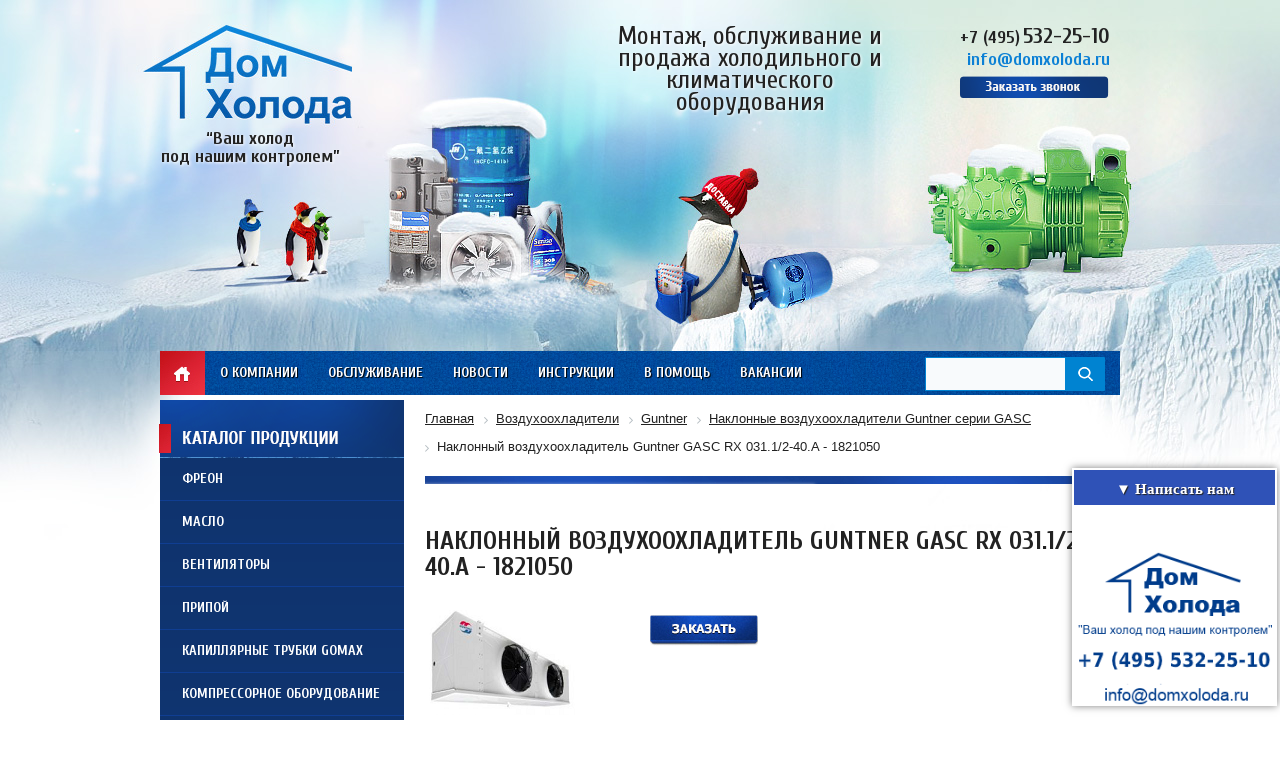

--- FILE ---
content_type: text/html; charset=UTF-8
request_url: https://domxoloda.ru/air-coolers/item/naklonnyy-vozdukhookhladitel-guntner-gasc-rx-031-1-2-40-a-1821050/
body_size: 14600
content:
<!DOCTYPE html>
<html lang="ru">
<head>
	<title>Наклонный воздухоохладитель Guntner GASC RX 031.1/2-40.A - 1821050 цена, купить в Москве</title>
	<link rel="shortcut icon" type="image/x-icon" href="/bitrix/templates/dx_tpl2/favicon.ico" />
<meta name="viewport" content="width=device-width, initial-scale=1">
	<script src="/bitrix/templates/dx_tpl2/js/jquery-1.9.0.min.js"></script>
	<script src="/bitrix/templates/dx_tpl2/js/mask.js"></script>
	<meta http-equiv="Content-Type" content="text/html; charset=UTF-8" />
<meta name="robots" content="follow, index" />
<meta name="keywords" content="Наклонный воздухоохладитель Guntner GASC RX 031.1/2-40.A - 1821050 наклонные воздухоохладители guntner серии gasc" />
<meta name="description" content="Купить наклонный воздухоохладитель guntner gasc rx 031.1/2-40.a - 1821050 (наклонные воздухоохладители guntner серии gasc) - лучшие цены. Большой выбор от «ДомХолода» в Москве.
" />
<script data-skip-moving="true">(function(w, d) {var v = w.frameCacheVars = {"CACHE_MODE":"HTMLCACHE","storageBlocks":[],"dynamicBlocks":{"GLdrzS":"d41d8cd98f00"},"AUTO_UPDATE":true,"AUTO_UPDATE_TTL":120,"version":2};var inv = false;if (v.AUTO_UPDATE === false){if (v.AUTO_UPDATE_TTL && v.AUTO_UPDATE_TTL > 0){var lm = Date.parse(d.lastModified);if (!isNaN(lm)){var td = new Date().getTime();if ((lm + v.AUTO_UPDATE_TTL * 1000) >= td){w.frameRequestStart = false;w.preventAutoUpdate = true;return;}inv = true;}}else{w.frameRequestStart = false;w.preventAutoUpdate = true;return;}}var r = w.XMLHttpRequest ? new XMLHttpRequest() : (w.ActiveXObject ? new w.ActiveXObject("Microsoft.XMLHTTP") : null);if (!r) { return; }w.frameRequestStart = true;var m = v.CACHE_MODE; var l = w.location; var x = new Date().getTime();var q = "?bxrand=" + x + (l.search.length > 0 ? "&" + l.search.substring(1) : "");var u = l.protocol + "//" + l.host + l.pathname + q;r.open("GET", u, true);r.setRequestHeader("BX-ACTION-TYPE", "get_dynamic");r.setRequestHeader("X-Bitrix-Composite", "get_dynamic");r.setRequestHeader("BX-CACHE-MODE", m);r.setRequestHeader("BX-CACHE-BLOCKS", v.dynamicBlocks ? JSON.stringify(v.dynamicBlocks) : "");if (inv){r.setRequestHeader("BX-INVALIDATE-CACHE", "Y");}try { r.setRequestHeader("BX-REF", d.referrer || "");} catch(e) {}if (m === "APPCACHE"){r.setRequestHeader("BX-APPCACHE-PARAMS", JSON.stringify(v.PARAMS));r.setRequestHeader("BX-APPCACHE-URL", v.PAGE_URL ? v.PAGE_URL : "");}r.onreadystatechange = function() {if (r.readyState != 4) { return; }var a = r.getResponseHeader("BX-RAND");var b = w.BX && w.BX.frameCache ? w.BX.frameCache : false;if (a != x || !((r.status >= 200 && r.status < 300) || r.status === 304 || r.status === 1223 || r.status === 0)){var f = {error:true, reason:a!=x?"bad_rand":"bad_status", url:u, xhr:r, status:r.status};if (w.BX && w.BX.ready && b){BX.ready(function() {setTimeout(function(){BX.onCustomEvent("onFrameDataRequestFail", [f]);}, 0);});}w.frameRequestFail = f;return;}if (b){b.onFrameDataReceived(r.responseText);if (!w.frameUpdateInvoked){b.update(false);}w.frameUpdateInvoked = true;}else{w.frameDataString = r.responseText;}};r.send();var p = w.performance;if (p && p.addEventListener && p.getEntries && p.setResourceTimingBufferSize){var e = 'resourcetimingbufferfull';var h = function() {if (w.BX && w.BX.frameCache && w.BX.frameCache.frameDataInserted){p.removeEventListener(e, h);}else {p.setResourceTimingBufferSize(p.getEntries().length + 50);}};p.addEventListener(e, h);}})(window, document);</script>


<link href="/bitrix/templates/dx_tpl2/components/bitrix/catalog/air_coolers/bitrix/catalog.element/.default/style.css?15804759783026" type="text/css"  rel="stylesheet" />
<link href="/bitrix/templates/dx_tpl2/css/jquery.fancybox.css?15804759784180" type="text/css"  data-template-style="true"  rel="stylesheet" />
<link href="/css/mwstyle.css?15804761293216" type="text/css"  data-template-style="true"  rel="stylesheet" />
<link href="/remont-chillerov/css/jquery.bxslider.css?15804761973817" type="text/css"  data-template-style="true"  rel="stylesheet" />
<link href="/css/style.css?15804761293752" type="text/css"  data-template-style="true"  rel="stylesheet" />
<link href="/bitrix/templates/dx_tpl2/allstyle.css?167172336424696" type="text/css"  data-template-style="true"  rel="stylesheet" />
<link href="/bitrix/components/arturgolubev/search.title/templates/.default/style.min.css?169877365212020" type="text/css"  data-template-style="true"  rel="stylesheet" />
<link href="/bitrix/templates/dx_tpl2/components/bitrix/menu/left/style.css?15804759782854" type="text/css"  data-template-style="true"  rel="stylesheet" />
<link href="/bitrix/templates/dx_tpl2/components/bitrix/breadcrumb/.default/style.min.css?1712305182467" type="text/css"  data-template-style="true"  rel="stylesheet" />
<link href="/bitrix/templates/dx_tpl2/css/responsive.css?15804759787697" type="text/css"  data-template-style="true"  rel="stylesheet" />
<link href="/bitrix/templates/dx_tpl2/styles.css?1653482809369" type="text/css"  data-template-style="true"  rel="stylesheet" />
<link href="/bitrix/templates/dx_tpl2/template_styles.css?1690271788931" type="text/css"  data-template-style="true"  rel="stylesheet" />
<script>if(!window.BX)window.BX={};if(!window.BX.message)window.BX.message=function(mess){if(typeof mess==='object'){for(let i in mess) {BX.message[i]=mess[i];} return true;}};</script>
<script>(window.BX||top.BX).message({"JS_CORE_LOADING":"Загрузка...","JS_CORE_NO_DATA":"- Нет данных -","JS_CORE_WINDOW_CLOSE":"Закрыть","JS_CORE_WINDOW_EXPAND":"Развернуть","JS_CORE_WINDOW_NARROW":"Свернуть в окно","JS_CORE_WINDOW_SAVE":"Сохранить","JS_CORE_WINDOW_CANCEL":"Отменить","JS_CORE_WINDOW_CONTINUE":"Продолжить","JS_CORE_H":"ч","JS_CORE_M":"м","JS_CORE_S":"с","JSADM_AI_HIDE_EXTRA":"Скрыть лишние","JSADM_AI_ALL_NOTIF":"Показать все","JSADM_AUTH_REQ":"Требуется авторизация!","JS_CORE_WINDOW_AUTH":"Войти","JS_CORE_IMAGE_FULL":"Полный размер"});</script>

<script src="/bitrix/js/main/core/core.min.js?1730445507225181"></script>

<script>BX.Runtime.registerExtension({"name":"main.core","namespace":"BX","loaded":true});</script>
<script>BX.setJSList(["\/bitrix\/js\/main\/core\/core_ajax.js","\/bitrix\/js\/main\/core\/core_promise.js","\/bitrix\/js\/main\/polyfill\/promise\/js\/promise.js","\/bitrix\/js\/main\/loadext\/loadext.js","\/bitrix\/js\/main\/loadext\/extension.js","\/bitrix\/js\/main\/polyfill\/promise\/js\/promise.js","\/bitrix\/js\/main\/polyfill\/find\/js\/find.js","\/bitrix\/js\/main\/polyfill\/includes\/js\/includes.js","\/bitrix\/js\/main\/polyfill\/matches\/js\/matches.js","\/bitrix\/js\/ui\/polyfill\/closest\/js\/closest.js","\/bitrix\/js\/main\/polyfill\/fill\/main.polyfill.fill.js","\/bitrix\/js\/main\/polyfill\/find\/js\/find.js","\/bitrix\/js\/main\/polyfill\/matches\/js\/matches.js","\/bitrix\/js\/main\/polyfill\/core\/dist\/polyfill.bundle.js","\/bitrix\/js\/main\/core\/core.js","\/bitrix\/js\/main\/polyfill\/intersectionobserver\/js\/intersectionobserver.js","\/bitrix\/js\/main\/lazyload\/dist\/lazyload.bundle.js","\/bitrix\/js\/main\/polyfill\/core\/dist\/polyfill.bundle.js","\/bitrix\/js\/main\/parambag\/dist\/parambag.bundle.js"]);
</script>
<script>BX.Runtime.registerExtension({"name":"ui.dexie","namespace":"BX.Dexie3","loaded":true});</script>
<script>BX.Runtime.registerExtension({"name":"ls","namespace":"window","loaded":true});</script>
<script>BX.Runtime.registerExtension({"name":"fx","namespace":"window","loaded":true});</script>
<script>BX.Runtime.registerExtension({"name":"fc","namespace":"window","loaded":true});</script>
<script>BX.Runtime.registerExtension({"name":"pull.protobuf","namespace":"BX","loaded":true});</script>
<script>BX.Runtime.registerExtension({"name":"rest.client","namespace":"window","loaded":true});</script>
<script>(window.BX||top.BX).message({"pull_server_enabled":"N","pull_config_timestamp":0,"pull_guest_mode":"N","pull_guest_user_id":0});(window.BX||top.BX).message({"PULL_OLD_REVISION":"Для продолжения корректной работы с сайтом необходимо перезагрузить страницу."});</script>
<script>BX.Runtime.registerExtension({"name":"pull.client","namespace":"BX","loaded":true});</script>
<script>BX.Runtime.registerExtension({"name":"pull","namespace":"window","loaded":true});</script>
<script>(window.BX||top.BX).message({"LANGUAGE_ID":"ru","FORMAT_DATE":"DD.MM.YYYY","FORMAT_DATETIME":"DD.MM.YYYY HH:MI:SS","COOKIE_PREFIX":"BITRIX_SM","SERVER_TZ_OFFSET":"0","UTF_MODE":"Y","SITE_ID":"s1","SITE_DIR":"\/"});</script>


<script src="/bitrix/js/ui/dexie/dist/dexie3.bundle.min.js?169874284088274"></script>
<script src="/bitrix/js/main/core/core_ls.min.js?15804759807365"></script>
<script src="/bitrix/js/main/core/core_fx.min.js?15804759809768"></script>
<script src="/bitrix/js/main/core/core_frame_cache.min.js?170966922911210"></script>
<script src="/bitrix/js/pull/protobuf/protobuf.min.js?166983435676433"></script>
<script src="/bitrix/js/pull/protobuf/model.min.js?166983435614190"></script>
<script src="/bitrix/js/rest/client/rest.client.min.js?16698359549240"></script>
<script src="/bitrix/js/pull/client/pull.client.min.js?173044536749664"></script>
<!-- dev2fun module opengraph -->
<meta property="og:title" content="Наклонный воздухоохладитель Guntner GASC RX 031.1/2-40.A - 1821050 цена, купить в Москве"/>
<meta property="og:description" content="Купить наклонный воздухоохладитель guntner gasc rx 031.1/2-40.a - 1821050 (наклонные воздухоохладители guntner серии gasc) - лучшие цены. Большой выбор от &laquo;ДомХ..."/>
<meta property="og:url" content="https://domxoloda.ru/air-coolers/item/naklonnyy-vozdukhookhladitel-guntner-gasc-rx-031-1-2-40-a-1821050/"/>
<meta property="og:type" content="website"/>
<meta property="og:site_name" content="Интернет-магазин &quot;Дом Холода&quot;"/>
<meta property="og:image" content="https://domxoloda.ru/upload/iblock/c42/c42a53557dddaba5f0cc690fa6dd1964.png"/>
<meta property="og:image:type" content="image/png"/>
<meta property="og:image:width" content="150"/>
<meta property="og:image:height" content="105"/>
<!-- /dev2fun module opengraph -->



<script src="/tabs-script.js?1580476190302"></script>
<script src="/bitrix/templates/dx_tpl2/js/jcarousellite_1.0.1.min.js?15804759782383"></script>
<script src="/bitrix/templates/dx_tpl2/js/jquery.fancybox.js?158047597847760"></script>
<script src="/remont-chillerov/js/jquery.bxslider.min.js?166876108019364"></script>
<script src="/bitrix/templates/dx_tpl2/js/main.js?16697153013149"></script>
<script src="/js/slides.min.jquery.js?15804761296968"></script>
<script src="/js/custom.js?15943003222554"></script>
<script src="/bitrix/components/arturgolubev/search.title/script.min.js?16987736526313"></script>
<script src="/bitrix/components/arturgolubev/search.title/templates/.default/script.min.js?169877365210732"></script>
<script src="/bitrix/templates/dx_tpl2/components/bitrix/menu/left/script.js?1580475978507"></script>
<script>var _ba = _ba || []; _ba.push(["aid", "0fc3e8b98dba131ef98df1c04f73f105"]); _ba.push(["host", "domxoloda.ru"]); (function() {var ba = document.createElement("script"); ba.type = "text/javascript"; ba.async = true;ba.src = (document.location.protocol == "https:" ? "https://" : "http://") + "bitrix.info/ba.js";var s = document.getElementsByTagName("script")[0];s.parentNode.insertBefore(ba, s);})();</script>


	


<meta name="yandex-verification" content="ba179f1fe3bf5223" />
<meta name="google-site-verification" content="QdUXK1syFUM0fwt214uOhDfHFp83gURGdbWGYQRCHY8" />

</head>
<body class="desktop">

	<div id="panel">
			</div>
	<div id="line-1">
			<div id="header">
				<div class="inner" >
					<div class="logo">
						<a href="/"></a>
						<div class="slogan-small">“Ваш холод <br />под нашим контролем”</div>
					</div>
					<div class="slogan">
						Монтаж, обслуживание и продажа холодильного и климатического оборудования
					</div>
					<div class="delivery">
						<a href="/about/delivery/"></a>
					</div>
					<div class="contacts">
						<div class="phones">
							<a class="linkphone" href="tel:+74955322510"><span>+7 (495)</span> <span class="big">532-25-10</span></a><br>
							
							<span class="mail"><a href="mailto:info@domxoloda.ru">info@domxoloda.ru</a></span>
						</div>
						<noindex><a class="fancybox fancybox.iframe order-call" rel="nofollow" href="/kontakty/order.php?page=order-form" onclick="yaCounter22412170.reachGoal('callback'); return true;"></a></noindex>
					</div>
					<a class="right_img" href="/compressor-equipment/"></a>
				</div>
			</div>
			<div id="top" class="width-980 relative auto">
<div class="menu-mob"><a href="#" class="toggle-mnu"><span></span></a><div class="pt22">Меню</div></div>
				<a class="icon-main" href="/">Главная</a>
				
<ul class="menu">

			<li><a href="/about/">О компании</a></li>
		
			<li><a href="/services/">Обслуживание</a></li>
		
			<li><a href="/news/">Новости</a></li>
		
			<li><a href="/instructions/">Инструкции</a></li>
		
			<li><a href="/to-help/">В помощь</a></li>
		
			<li><a href="/jobs/">Вакансии</a></li>
		
			<li><a href="/kontakty/">Контакты</a></li>
		
	</ul>
 

				<div id="search-form">
					<div class="ya-site-form ya-site-form_inited_no">
<div id="smart-title-search" class="bx-searchtitle theme-blue">
	<form action="/search/index.php">
		<div class="bx-input-group">
			<input id="smart-title-search-input" placeholder="" type="text" name="q" value="" autocomplete="off" class="bx-form-control"/>
			<span class="bx-input-group-btn">
				<span class="bx-searchtitle-preloader view" id="smart-title-search_preloader_item"></span>
				<button class="" type="submit" name="s"></button>
			</span>
		</div>
	</form>
	
	<div id="bxdynamic_GLdrzS_start" style="display:none"></div><div id="bxdynamic_GLdrzS_end" style="display:none"></div></div>



<script>
	BX.ready(function(){
		new JCTitleSearchAG({
			// 'AJAX_PAGE' : '/your-path/fast_search.php',
			'AJAX_PAGE' : '/air-coolers/item/naklonnyy-vozdukhookhladitel-guntner-gasc-rx-031-1-2-40-a-1821050/',
			'CONTAINER_ID': 'smart-title-search',
			'INPUT_ID': 'smart-title-search-input',
			'PRELODER_ID': 'smart-title-search_preloader_item',
			'MIN_QUERY_LEN': 2
		});
		
			});
</script></div>
										</div>
				<div class="clear"></div>
			</div>
			<div id="central" class="width-980 relative auto">
				<div id="left-column" class="left">
					<div id="catalog-menu">
						<div class="header v45"><div class="dmobv3"><span class="toggle-mnu2"><span></span></span><span class="titlem2">Каталог продукции</span></div></div>
						<div class="content">

<ul id="vertical-multilevel-menu">


	
	
		
							<li><a href="/freon/" class="root-item">Фреон</a></li>
			
		
	
	

	
	
		
							<li><a href="/oils/" class="root-item">Масло</a></li>
			
		
	
	

	
	
		
							<li><a href="/ventilyatory/" class="root-item">Вентиляторы</a></li>
			
		
	
	

	
	
		
							<li><a href="/pripoy/" class="root-item">Припой</a></li>
			
		
	
	

	
	
		
							<li><a href="/capillary-tube-gomax/" class="root-item">Капиллярные трубки Gomax</a></li>
			
		
	
	

	
	
		
							<li><a href="/compressor-equipment/" class="root-item">Компрессорное оборудование</a></li>
			
		
	
	

	
	
		
							<li><a href="/product-carel/" class="root-item">Продукция Carel</a></li>
			
		
	
	

	
	
		
							<li><a href="/holodilnaja-avtomatika/" class="root-item">Холодильная автоматика</a></li>
			
		
	
	

	
	
		
							<li><a href="/zamena-i-ustanovka-kompressorov/" class="root-item">Замена и установка<br>компрессоров</a></li>
			
		
	
	

	
	
		
							<li><a href="/remont-chillerov/" class="root-item">Ремонт и обслуживание<br>чиллеров</a></li>
			
		
	
	

	
	
		
							<li><a href="/pvh-zavesy/" class="root-item">ПВХ завесы</a></li>
			
		
	
	

	
	
		
							<li><a href="/avtoservice/" class="root-item">Все для автокондиционеров</a></li>
			
		
	
	

	
	
		
							<li><a href="/air-coolers/" class="">Воздухоохладители</a></li>
			
		
	
	

	
	
		
							<li><a href="/preobrazovateli/" class="root-item">Преобразователи частоты</a></li>
			
		
	
	

	
	
		
							<li><a href="/teploobmenniki2/" class="root-item">Теплообменники</a></li>
			
		
	
	

	
	
		
							<li><a href="/electrical-components/" class="root-item">Электрические компоненты</a></li>
			
		
	
	

	
	
		
							<li><a href="/instrument-cps/" class="root-item">Инструмент CPS</a></li>
			
		
	
	

	
	
		
							<li><a href="/instrument-mastercool/" class="root-item">Инструмент Mastercool</a></li>
			
		
	
	

	
	
		
							<li><a href="/produktsiya-becool/" class="root-item">Продукция Becool</a></li>
			
		
	
	

	
	
		
							<li><a href="/kondensatory/" class="root-item">Конденсаторы</a></li>
			
		
	
	

	
	
		
							<li><a href="/zapchasti/" class="root-item">Запасные части и комплектующие</a></li>
			
		
	
	

	
	
		
							<li><a href="/kontrollery/" class="root-item">Контроллеры</a></li>
			
		
	
	

	
	
		
							<li><a href="/sosudy/" class="root-item">Ресиверы, Маслоотделители и Отделители жидкости</a></li>
			
		
	
	

	
	
		
							<li><a href="/avtomatika/" class="root-item">Промышленная автоматика</a></li>
			
		
	
	

	
	
		
							<li><a href="/oborudovanie-tica/" class="root-item">Оборудование TICA</a></li>
			
		
	
	

	
	
		
							<li><a href="/instrument-wipcool/" class="root-item">Инструмент WIPCOOL</a></li>
			
		
	
	

	
	
		
							<li><a href="/instrument-value/" class="root-item">Инструмент VALUE</a></li>
			
		
	
	

	
	
		
							<li><a href="/electric-motors/" class="root-item">Электродвигатели</a></li>
			
		
	
	


</ul>
 
						</div>
					</div>
					<div id="news">
						<div class="header">
							<div class="left">Новости</div>
							<div class="right"><a href="/news/">Перейти в архив</a></div>
							<div class="clear"></div>
						</div>
						<div class="content">
<div class="item first"><div class="date">23.07.2025</div><div class="name"><a href="/news/energosberegayushchie_nasadki_dlya_vozdukhookhladiteley_tekhnologiya_budushchego/">Энергосберегающие насадки для воздухоохладителей - технология будущего</a></div><div class="text">В условиях, где энергоэффективность и экологическая устойчивость приобретают первостепенное значение, энергосберегающие насадки для воздухоохладителей становятся важной инновацией в сфере климатической техники. Эти устройства не только способствуют значительному снижению энергопотребления, но и повышают эффективность охлаждения, что делает их незаменимыми в жилых и промышленных помещениях.<br />
</div></div><div class="item first"><div class="date">23.07.2025</div><div class="name"><a href="/news/zapasnye_chasti_k_porshnevym_kompressoram_bitzer_zalog_bespereboynoy_raboty/">Запасные части к поршневым компрессорам Bitzer — залог бесперебойной работы</a></div><div class="text">Поршневые компрессоры Bitzer играют ключевую роль в системах охлаждения, обеспечивая надежное сжатие хладагента. Для поддержания их бесперебойной работы необходимо своевременное техническое обслуживание и использование качественных запчастей.<br />
</div></div>						</div>
					</div>
					<div id="reviews">
						<div class="header">
							<div class="left">Отзывы</div>
							<div class="clear"></div>
						</div>
						<div class="content">
<div class="carousel-one">
	<ul>
		<li><a href="/upload/rev-big-6.jpg"  data-fancybox-group="gallery" class="fancybox"><img src="/upload/rev-6.jpg" width="174" height="240" alt="" /></a></li>
		<li><a href="/upload/rev-big-5.jpg"  data-fancybox-group="gallery" class="fancybox"><img src="/upload/rev-5.jpg" width="174" height="240" alt="" /></a></li>
		<li><a href="/upload/rev-big-4.jpg"  data-fancybox-group="gallery" class="fancybox"><img src="/upload/rev-4.jpg" width="174" height="240" alt="" /></a></li>
		<li><a href="/upload/review-3-big.jpeg"  data-fancybox-group="gallery" class="fancybox"><img src="/upload/review-3.jpg" width="174" height="240" alt="" /></a></li>
		<li><a href="/upload/review-1-big.jpg"  data-fancybox-group="gallery" class="fancybox"><img src="/upload/review-1.jpg" width="175" height="240" alt="" /></a></li>
		<li><a href="/upload/review-2-big.jpg"  data-fancybox-group="gallery" class="fancybox"><img src="/upload/review-2.jpg" width="174" height="240" alt="" /></a></li>
		<li><a href="/upload/review-4-big.jpg"  data-fancybox-group="gallery" class="fancybox"><img src="/upload/review-4.jpg" width="174" height="240" alt="" /></a></li>
		<li><a href="/upload/review-5-big.jpg"  data-fancybox-group="gallery" class="fancybox"><img src="/upload/review-5.jpg" width="174" height="240" alt="" /></a></li>
		<li><a href="/upload/review-7-big.jpg"  data-fancybox-group="gallery" class="fancybox"><img src="/upload/review-7.jpg" width="174" height="240" alt="" /></a></li>
		<li><a href="/upload/doc06905620140826083729-page-001.jpg"  data-fancybox-group="gallery" class="fancybox"><img src="/upload/doc06905620140826083729-page-001.jpg" width="174" height="240" alt="" /></a></li>
	</ul>
</div>
<div class="navigation">
	<button class="prev-one"></button>				
	<button class="next-one"></button>	
</div>						</div>
					</div>
				</div>
				<div id="right-column" class="right">
<div style="margin-bottom: 10px;">
<link href="/bitrix/css/main/font-awesome.css?158047597928777" type="text/css" rel="stylesheet" />
<div class="bx-breadcrumb" itemscope itemtype="http://schema.org/BreadcrumbList">
			<div class="bx-breadcrumb-item" id="bx_breadcrumb_0" itemprop="itemListElement" itemscope itemtype="http://schema.org/ListItem">
				
				<a href="/" title="Главная" itemprop="item">
					<span itemprop="name">Главная</span>
				</a>
				<meta itemprop="position" content="1" />
			</div>
			<div class="bx-breadcrumb-item" id="bx_breadcrumb_1" itemprop="itemListElement" itemscope itemtype="http://schema.org/ListItem">
				<i class="fa fa-angle-right"></i>
				<a href="/air-coolers/" title="Воздухоохладители" itemprop="item">
					<span itemprop="name">Воздухоохладители</span>
				</a>
				<meta itemprop="position" content="2" />
			</div>
			<div class="bx-breadcrumb-item" id="bx_breadcrumb_2" itemprop="itemListElement" itemscope itemtype="http://schema.org/ListItem">
				<i class="fa fa-angle-right"></i>
				<a href="/air-coolers/guntner/" title="Guntner" itemprop="item">
					<span itemprop="name">Guntner</span>
				</a>
				<meta itemprop="position" content="3" />
			</div>
			<div class="bx-breadcrumb-item" id="bx_breadcrumb_3" itemprop="itemListElement" itemscope itemtype="http://schema.org/ListItem">
				<i class="fa fa-angle-right"></i>
				<a href="/air-coolers/naklonnye-vozdukhookhladiteli-guntner-serii-gasc/" title="Наклонные воздухоохладители Guntner серии GASC" itemprop="item">
					<span itemprop="name">Наклонные воздухоохладители Guntner серии GASC</span>
				</a>
				<meta itemprop="position" content="4" />
			</div>
			<div class="bx-breadcrumb-item">
				<i class="fa fa-angle-right"></i>
				<span>Наклонный воздухоохладитель Guntner GASC RX 031.1/2-40.A - 1821050</span>
			</div><div style="clear:both"></div></div></div>															<div class="text inner" id="content">
						<h1 ></h1>
										<div class="catalog-element" itemscope itemtype="http://schema.org/Product">
	<div>	<h1 itemprop="name" >Наклонный воздухоохладитель Guntner GASC RX 031.1/2-40.A - 1821050</h1>
		<div class="image">
									<img border="0" src="/upload/iblock/c42/c42a53557dddaba5f0cc690fa6dd1964.png"   alt="Наклонный воздухоохладитель Guntner GASC RX 031.1/2-40.A - 1821050" title="Наклонный воздухоохладитель Guntner GASC RX 031.1/2-40.A - 1821050" id="image_16885" style="display:block;cursor:pointer;cursor: hand;" OnClick="document.getElementById('image_16885').style.display='none';document.getElementById('image_16886').style.display='block'" />
				<img itemprop="image" border="0" src="/upload/iblock/583/58390d2f87ae71b9e8aefc7132fa5768.png"  alt="Наклонный воздухоохладитель Guntner GASC RX 031.1/2-40.A - 1821050" title="Наклонный воздухоохладитель Guntner GASC RX 031.1/2-40.A - 1821050" id="image_16886" style="display:none;cursor:pointer; cursor: hand;" OnClick="document.getElementById('image_16886').style.display='none';document.getElementById('image_16885').style.display='block'" />
														</div>
		<div class="name description">
			<div class="order-buy">
				<noindex>
				<div class="buttons order">
					<a href="/order/order.php?page=order-form&link=/air-coolers/item/naklonnyy-vozdukhookhladitel-guntner-gasc-rx-031-1-2-40-a-1821050/&id=6487" class="order fancybox fancybox.iframe" rel="nofollow"></a>
				</div>
				</noindex>
			</div>
						<div class="clear"></div>
							
								</div>
		<div class="clear"></div>
	</div>
			<a href="/air-coolers/GASC_RX_031.1_2-40.A-1821050.pdf" class="down_link" ><center><img src="/link_logo.png"  /><span>Скачать инструкцию</span></center></a>
<div style="text-align: justify;">Наклонный воздухоохладитель GUNTNER GASC RX 031.1/2-40.A &ndash; 1821050 – инновационное теплообменное устройство, монтируемое в вентиляционное оборудование, работа которого происходит в широком температурном режиме.</div>

<table cellspacing="0" class="pr-table" style="border-collapse: collapse;"> <thead> 
    <tr> <td style="border-image: initial;">Значение</td> <td style="border-image: initial;">Характеристики</td> </tr>
   </thead> 
  <tbody> 
    <tr> <td style="border-image: initial;"> 
        <p style="margin: 3px; padding: 0px; border: 0px; vertical-align: baseline; line-height: 18px;">Мощность, кВт при DT1=8К T0= -8&deg;С, ∆/Y</p>
       </td> <td style="border-image: initial;">5,6</td> </tr>
   
    <tr> <td style="border-image: initial;">Производитель</td> <td style="border-image: initial;">Guntner</td> </tr>
   
    <tr> <td style="border-image: initial;">Хладагент </td> <td style="border-image: initial;">R404a</td> </tr>
   
    <tr> <td style="border-image: initial;"><span style="text-align: center;">Модель</span></td> <td style="border-image: initial;">  GASC RX 031.1/2-40.A - 1821050</td> </tr>
   </tbody>
 </table>

<div style="text-align: justify;">
  <br />
</div>

<div style="text-align: justify;">К преимуществам модели относят простоту установки и обслуживания, высокую эффективность и низкое энергопотребление. Боковая обшивка аппарата легко откидывается, открывая доступ к его узлам, что позволяет ощутимо упростить процесс установки и проведения сервисных мероприятий. Корпус и трубы охладителя изготовлены из нержавеющей стали, а ламели покрыты эпоксидным слоем, что обеспечивает его особую прочность и долговечность. Мощность модели – 5,6кВт. Устройство рассчитано на работу на фреоне R404a. Купить наклонный воздухоохладитель GUNTNER GASC RX 031.1/2-40.A – 1821050 по самой низкой цене в Москве можно на сайте нашего <a href="https://domxoloda.ru/" >специализированного магазина</a>.</div>
<br />
						<br /><a href="/air-coolers/naklonnye-vozdukhookhladiteli-guntner-serii-gasc/">Назад в раздел</a>
	</div>
 <span class="name_blok">С этим товаром покупают</span>  
<div class="main_bcarusel"> 
  <div class="carusel block1"> 
    <ul>  
      <li class="item_el"> 		<a href="/oils/item/maslo-bitzer-bse-85-k-205-l-/" >  			<img src="/upload/resize_cache/iblock/3a4/180_150_1/3a4e46c65517315e01a51cc5b5d36f48.jpg"  /> 			<span class="name">Масло BITZER BSE 85 K (205 л.)</span>  	 	</a> </li>
     	 
      <li class="item_el"> 		<a href="/oils/item/fuchs-reniso-sp-100/" >  			<img src="/upload/iblock/866/86696ff1540046114170e8e1bbb183b4.jpg"  /> 			<span class="name">Fuchs Reniso SP 100 (20 л.)</span>  	 	</a> </li>
     	 
      <li class="item_el"> 		<a href="/oils/item/fuchs-reniso-kc-68-205l/" >  			<img src="/upload/iblock/e90/e9011142faebf65240c4f8583721fe9c.jpg"  /> 			<span class="name">FUCHS RENISO KC 68 (205л)</span>  	 	</a> </li>
     	 
      <li class="item_el"> 		<a href="/oils/item/emkarate-rl-170h-20l/" >  			<img src="/upload/resize_cache/iblock/b1c/180_150_1/b1c467326de6c0ef0bc4753e711ac938.png"  /> 			<span class="name">Emkarate RL 170H (20л)</span>  	 	</a> </li>
     	 
      <li class="item_el"> 		<a href="/oils/item/emkarate-rl-220h-200l/" >  			<img src="/upload/resize_cache/iblock/66d/180_150_1/66d5d7b72e32b1e8475c2bd9db1ad43e.png"  /> 			<span class="name">Emkarate RL 220H (200л)</span>  	 	</a> </li>
     	 
      <li class="item_el"> 		<a href="/oils/item/maslo-bitzer-b5-2-10-l-/" >  			<img src="/upload/resize_cache/iblock/77d/180_150_1/77d1a8e136cd887f162d1a67b57e2002.jpg"  /> 			<span class="name">Масло BITZER B5.2 (10 л.)</span>  	 	</a> </li>
     	</ul>
   </div>
 
  <div class="navigation"> 	
  <button class="prev-two prev-one1"></button>
  <button class="next-two next-one1"></button>
  </div>
 	 
	<script>$(document).ready(function(){
$(".carusel.block1").jCarouselLite({
visible: 1,btnNext: ".next-one1", auto: 5000,
		btnPrev: ".prev-one1"
	});});
</script>
 </div>
  
<div class="main_bcarusel"> 
  <div class="carusel block2"> 
    <ul> 
      <li class="item_el"> 		<a href="/freon/freon-r134a/" >  			<img src="/upload/resize_cache/iblock/e51/180_150_1/1cyqbslvjl6s4y0ipvjve7z83l3j3ko3.jpg"  /> 			<span class="name">Фреон R134a</span>  	 	</a> </li>
      
      <li class="item_el"> 		<a href="/freon/freon-r600a/" >  			<img src="/upload/resize_cache/iblock/8c1/180_150_1/f024krd3gzd3gk214o4w6tbdhl2qba9j.jpg"  /> 			<span class="name">Фреон R600А</span>  	 <span class="price">800 руб. </span> 	 	</a> </li>
      
      <li class="item_el"> 		<a href="/freon/dimetilovyy-efir/" >  			<img src="/upload/resize_cache/iblock/c6c/180_150_1/c6ce28fe3bb0da6d33f236127cd66cf6.jpg"  /> 			<span class="name">Диметиловый эфир</span>  	 <span class="price">5 250 руб. </span> 	 	</a> </li>
      
      <li class="item_el"> 		<a href="/freon/freon-r12/" >  			<img src="/upload/resize_cache/iblock/9c2/180_150_1/mos7uhgofv6mxi8who0h2bpc4uich8zd.jpg"  /> 			<span class="name">Фреон R-12</span>  	 <span class="price">4 000 руб. </span> 	 	</a> </li>
      </ul>
   </div>
 
  <div class="navigation"> 	
  <button class="prev-two prev-one2"></button>
  <button class="next-two next-one2"></button>
  </div>
 	 
<script>$(document).ready(function(){
$(".carusel.block2").jCarouselLite({
visible: 1,btnNext: ".next-one2", auto: 5000,
		btnPrev: ".prev-one2" 
	});});
</script>
 </div>
  
<div class="main_bcarusel"> 
  <div class="carusel block3"> 
    <ul>  
      <li class="item_el"> 		<a href="/compressor-equipment/item/bitzer-4vcs-6-2-y/" >  			<img src="/upload/iblock/7c2/7c273d05c03d653fa3963004292e2104.jpg"  /> 			<span class="name">BITZER 4VCS-6.2Y</span>  	 	</a> </li>
     	 
      <li class="item_el"> 		<a href="/compressor-equipment/item/bitzer-4tcs-8-2-y/" >  			<img src="/upload/iblock/d8b/d8b4d1c51010adaafbfbd29792c81a03.jpg"  /> 			<span class="name">BITZER 4TCS-8.2Y</span>  	 	</a> </li>
     	 
      <li class="item_el"> 		<a href="/compressor-equipment/item/bitzer-4pcs-15-2-y/" >  			<img src="/upload/iblock/ca7/ca78147604325fbad33be116b2c20f89.jpg"  /> 			<span class="name">BITZER 4PCS-15.2Y</span>  	 	</a> </li>
     	 
      <li class="item_el"> 		<a href="/compressor-equipment/item/bitzer-4vcs-10-2-y/" >  			<img src="/upload/iblock/b93/b93a7c4ff2fdebdbda99c5f54ca086e5.jpg"  /> 			<span class="name">BITZER 4VCS-10.2Y</span>  	 	</a> </li>
     	 
      <li class="item_el"> 		<a href="/compressor-equipment/item/bitzer-4dc-7-2-y/" >  			<img src="/upload/iblock/04b/04be9225011e0d747d660064847aeb2a.jpg"  /> 			<span class="name">BITZER 4DC-7.2Y</span>  	 	</a> </li>
     	 
      <li class="item_el"> 		<a href="/compressor-equipment/item/bitzer-2cc-3-2-y/" >  			<img src="/upload/iblock/2ce/2ce65367fc3e380b612d3d53ee7b9f69.png"  /> 			<span class="name">BITZER 2CC-3.2Y</span>  	 	</a> </li>
     	</ul>
   </div>
 
  <div class="navigation"> 	
  <button class="prev-two prev-one3"></button>
  <button class="next-two next-one3"></button>
  </div>
 	 
	<script>$(document).ready(function(){
$(".carusel.block3").jCarouselLite({
visible: 1,btnNext: ".next-one3", auto: 5000,
		btnPrev: ".prev-one3"
	});});
</script>
 </div>
   
<div class="info-block clear"> 		 
  <p>Мы поставляем <span>Наклонный воздухоохладитель Guntner GASC RX 031.1/2-40.A - 1821050 цена, купить в Москве</span> по всей России: Адлер, Армавир, Армянск, Ачинск, Абакан, Архангельск, Астрахань, Альметьевск, Артем, Балаково, Барнаул, Барабинск, Батайск, Бахчисарай, Белебей, Белорецк, Белоярский, Бердск, Бийск, Бугульма, Белгород, Благовещенск, Братск, Брянск, Верхняя Пышма ...</p>
 
  <div> <hr noshade="" color="#1E4DB3" style="position: relative; top: 36px; z-index: -1;" > <a href="#" class="hide-button" onclick="diplay_hide('#block_id');return false;" ><i class="fa fa-arrows-v fa-lg"></i>Показать / Скрыть</a> </div>
 
  <div id="block_id" style="display: none;"> 	 
    <p>Волжск, Вологда, Воткинск, Выборг, Великий Новгород, Владивосток, Владимир, Волгоград, Воронеж, Дзержинск, Гатчина, Геленджик, Глазов, Джанкой, Димитровград, Златоуст, Екатеринбург, Зеленодольск, Ивангород, Иваново-Основной, Ишим, Йошкар-Ола, Каменск-Шахтинский, Камышин, Ижевск, Иркутск, Калининград, Касли, Качканар, Колпино, Комсомольск-на-Амуре, Кострома, Кузнецк, Куйбышев, Кунгур, Калуга, Кемерово, Краснодар, Красноярск, Курск, Ливны, Ломоносов, Липецк, Майкоп, Медногорск, Миасс, Магнитогорск, Мурманск, Надым, Нальчик, Нарьян-Мар, Нефтекамск, Новый Уренгой, Ногинск, Нягань, Набережные Челны, Нальчик, Нижний Новгород, Новосибирск, Новороссийск, Омск, Орел, Пангоды, Первоуральск, Петрозаводск, Петропавловск-Камчатский-2, Прокопьевск, Пятигорск, Пенза, Пермь, Петрозаводск, Радужный, Рубцовск, Ростов-на-Дону, Рыбинск, Самара, Санкт-Петербург, Саратов, Салехард, Сочи, Сызрань, Смоленск, Сочи, Ставрополь, Тобольск, Тольятти, Тосно, Туапсе, Таганрог, Тверь, Тула, Тюмень, Ухта, Уфа, Хабаровск, Черкесск, Черноморское, Чернушка, Чусовой, Шадринск, Энгельс, Югорск, Южно-Сахалинск, Юрюзань, Челябинск, Чита, Ялта, Ярославль.</p>
   </div>
 </div>
 
<style>
.bx-yandex-view-layout {
  margin-left: 106px;
}
p.city {
  padding-top: 10px;
  font-weight: bold;
}
.city-tel {
    padding-bottom: 30px;
    border-bottom: 1px dotted #cecdcd;
}
 .hide-button {
    color: #fff !important;
    background: #1E4DB3;
      padding: 10px;
      border-radius: 7px;
    text-decoration: none;
    width: 130px;
    display: block;
    text-align: center;
    margin: 15px auto;
 }
 .hide-button i {
  color: #fff;
    position: relative;
    right: 9px;
 }
 .clearfix {
  clear: both;
 }
</style>
 
<script> 
    function diplay_hide (blockId)

    { 
        if ($(blockId).css('display') == 'none') 
            { 
                $(blockId).animate({height: 'show'}, 500); 
            } 
        else 
            {     
                $(blockId).animate({height: 'hide'}, 500); 
            }} 
</script>
 
					</div>
 				 				 

				</div>
				<div class="clear"></div>
			</div>
		</div>
 			 		 		 
<div id="line-2"> 			 
  <div id="footer"> 				 
    <div class="left"> 					 
      <br />
     +7 (495) 532-25-10 
      <br />
     					E-mail: <a href="mailto:info@domxoloda.ru" >info@domxoloda.ru</a> 				</div>
   				 
    <div class="right"> 										Адрес:г. Москва, ул. Деловая 11, корп. 2, стр. 2 
      <br />
 
    <div style="float: left;"> 						 
      <div align="center"> 				 
        <div class="clear"></div>
       </div>
     </div>
   </div>
 				 
  <div id="copyright" class="copyright1"> 					ООО &ldquo;Дом Холода&rdquo; Все права защищены. 				</div>
 			 
  <div class="copyright2">Сайт носит исключительно информационный характер и ни при каких условиях не является публичной офертой, определяемой положениями Статьи 437 ГК РФ Цены могут отличаться в связи изменением курса доллара и евро.</div>
 			</div>
 			 		 		 
<div id="sButton" class="open_modal"> 		 <a class="modalbox" href="#inline" > 		 
    <div class="s_button"> 		 ▼ Написать нам 		 </div>
   		 		 </a> 		</div>
 		 
<div class="overlay"></div>
 
<div class="popup"> 
  <div class="close_modal">x</div>
 <form class="fofm" action=""> 
    <h5>Форма обратной связи</h5>
   <input type="text" required placeholder="Имя*" name="txtname" />
   <input type="email" placeholder="Email*" name="txtemail" required /> 
   <input type="tel" required placeholder="Телефон*" name="txtphone" /> 
   <textarea name="txtmessage" placeholder="Описание" rows="10"></textarea> 
   <label><input type="checkbox" />Я не робот</label> 
   <input type="hidden" name="valTrFal" class="valTrFal" value="valTrFal_disabled" /> 	
   <input type="submit" class="button" value="Отправить" disabled="disabled" name="btnsend" /> 
  
  </form> </div>
 
<div class="popup2"> 
  <div class="close_modal">x</div>
 	 
  <div class="window"> 		 
    <div class="insText"> 			 
      <h5>запрос отправлен</h5>
     			 
      <p><strong>Ваш запрос отправлен.</strong>Наш менеджер свяжется с вами в ближайшее время!</p>
     			 		</div>
   	</div>
 </div>
 	<link href="//maxcdn.bootstrapcdn.com/font-awesome/4.2.0/css/font-awesome.min.css" rel="stylesheet"></link> 	<link href="https://fonts.googleapis.com/css?family=Cuprum:400,400italic,700,700italic&amp;subset=latin,cyrillic" rel="stylesheet" type="text/css"></link> 
<!--LiveInternet counter-->
 
<script type="text/javascript"><!--
new Image().src = "//counter.yadro.ru/hit?r"+
escape(document.referrer)+((typeof(screen)=="undefined")?"":
";s"+screen.width+"*"+screen.height+"*"+(screen.colorDepth?
screen.colorDepth:screen.pixelDepth))+";u"+escape(document.URL)+
";"+Math.random();//--></script>
 
<!--/LiveInternet-->
 
<!-- Yandex.Metrika counter -->
 
<script type="text/javascript">
(function (d, w, c) {
    (w[c] = w[c] || []).push(function() {
        try {
            w.yaCounter22412170 = new Ya.Metrika({id:22412170,
                    webvisor:true,
                    clickmap:true,
                    trackLinks:true,
                    accurateTrackBounce:true,
                    ut:"noindex"});
        } catch(e) { }
    });

    var n = d.getElementsByTagName("script")[0],
        s = d.createElement("script"),
        f = function () { n.parentNode.insertBefore(s, n); };
    s.type = "text/javascript";
    s.async = true;
    s.src = (d.location.protocol == "https:" ? "https:" : "http:") + "//mc.yandex.ru/metrika/watch.js";

    if (w.opera == "[object Opera]") {
        d.addEventListener("DOMContentLoaded", f, false);
    } else { f(); }
})(document, window, "yandex_metrika_callbacks");
</script>
 <noscript> 
  <div><img src="//mc.yandex.ru/watch/22412170?ut=noindex" style="position:absolute; left:-9999px;" alt=""  /></div>
 </noscript> 
<!-- /Yandex.Metrika counter -->
 
<script>
(function(i,s,o,g,r,a,m){i['GoogleAnalyticsObject']=r;i[r]=i[r]||function(){
(i[r].q=i[r].q||[]).push(arguments)},i[r].l=1*new Date();a=s.createElement(o),
m=s.getElementsByTagName(o)[0];a.async=1;a.src=g;m.parentNode.insertBefore(a,m)
})(window,document,'script','//www.google-analytics.com/analytics.js','ga');

ga('create', 'UA-47793186-1', 'domxoloda.ru');
ga('send', 'pageview');

</script>
 
<script>
$(document).ready(function(){

	$(".b-carousel-button-right").click(function(){ // при клике на правую кнопку запускаем следующую функцию:
		$(".h-carousel-items").animate({left: "-222px"}, 200); // производим анимацию: блок с набором картинок уедет влево на 222 пикселя (это ширина одного прокручиваемого элемента) за 200 милисекунд.
		setTimeout(function () { // устанавливаем задержку времени перед выполнением следующих функций. Задержка нужна, т.к. эти ффункции должны запуститься только после завершения анимации.
			$(".h-carousel-items .b-carousel-block").eq(0).clone().appendTo(".h-carousel-items"); // выбираем первый элемент, создаём его копию и помещаем в конец карусели
			$(".h-carousel-items .b-carousel-block").eq(0).remove(); // удаляем первый элемент карусели		
			$(".h-carousel-items").css({"left":"0px"}); // возвращаем исходное смещение набора набора элементов карусели
		}, 300);
	});
	
	$(".b-carousel-button-left").click(function(){ // при клике на левую кнопку выполняем следующую функцию:		
		$(".h-carousel-items .b-carousel-block").eq(-1).clone().prependTo(".h-carousel-items"); // выбираем последний элемент набора, создаём его копию и помещаем в начало набора	
		$(".h-carousel-items").css({"left":"-222px"}); // устанавливаем смещение набора -222px		
		$(".h-carousel-items").animate({left: "0px"}, 200); // за 200 милисекунд набор элементов плавно переместится в исходную нулевую точку
		$(".h-carousel-items .b-carousel-block").eq(-1).remove(); // выбираем последний элемент карусели и удаляем его
	});
	
});
</script>
 
<script>
/**
 * Rift v1.0.0
 * An itsy bitsy image-splitting jQuery plugin
 * 
 * Licensed under the MIT license.
 * Copyright 2013 Kyle Foster
 */
;(function ( $, window, document, undefined ) {

  $.fn.rift = function () {

    return this.each(function () {
      
      // Vurribles
      var element = $(this),
          elemImg = element.find('img'),
          imgSrc  = elemImg.attr('src');
  
      // We be chainin'  
      element
        .prepend('<span class="top-span"></span>')
        .append('<span class="btm-span"></span>')
        .find('span.top-span')
        .css('background', 'url(' + imgSrc + ') no-repeat center top')
        .css('background-size', '100%')
        .parent()
        .find('span.btm-span')
        .css('background', 'url(' + imgSrc + ') no-repeat center bottom')
        .css('background-size', '100%');
    });
  };
})( jQuery, window, document );

$('.rift').rift();
</script>
 
<div id="scroller" class="b-top" style="display: none; bottom: 250px;"><span class="b-top-but">наверх</span></div>
 </body>
</html><!--fb13de46a0bbe7e29307867e7c05855f-->

--- FILE ---
content_type: text/css
request_url: https://domxoloda.ru/bitrix/templates/dx_tpl2/components/bitrix/catalog/air_coolers/bitrix/catalog.element/.default/style.css?15804759783026
body_size: 866
content:
.catalog-price {
	 color:red;
	 font-size:18px;
}

.catalog-element .image {
	float:left;
width:200px; 
	margin-right:20px;
}
.catalog-element .image img{max-width:300px;}
.catalog-element .name.description {
	float:right;
	width:470px;
}

.catalog-element .image .label.action {
	display: block;
    float: none;
    margin: 0 auto;
    width: 180px;
	
	background: rgb(197,222,234); /* Old browsers */
	background: -moz-linear-gradient(top,  rgb(197,222,234) 0%, rgb(138,187,215) 31%, rgb(6,109,171) 100%); /* FF3.6+ */
	background: -webkit-gradient(linear, left top, left bottom, color-stop(0%,rgb(197,222,234)), color-stop(31%,rgb(138,187,215)), color-stop(100%,rgb(6,109,171))); /* Chrome,Safari4+ */
	background: -webkit-linear-gradient(top,  rgb(197,222,234) 0%,rgb(138,187,215) 31%,rgb(6,109,171) 100%); /* Chrome10+,Safari5.1+ */
	background: -o-linear-gradient(top,  rgb(197,222,234) 0%,rgb(138,187,215) 31%,rgb(6,109,171) 100%); /* Opera 11.10+ */
	background: -ms-linear-gradient(top,  rgb(197,222,234) 0%,rgb(138,187,215) 31%,rgb(6,109,171) 100%); /* IE10+ */
	background: linear-gradient(to bottom,  rgb(197,222,234) 0%,rgb(138,187,215) 31%,rgb(6,109,171) 100%); /* W3C */
	filter: progid:DXImageTransform.Microsoft.gradient( startColorstr='#c5deea', endColorstr='#066dab',GradientType=0 ); /* IE6-9 */

}

.catalog-element .name description {
	float:left;
	width:450px;
}

.catalog-element .order-buy .quantity {
	float:left;
	width:40%;
}

.order-buy .quantity span, .order-buy .quantity .value {
	display:inline-block;
	width:80px;
}

.catalog-element .order-buy .buttons {
	float:left;
	width:60%;
}

.order-buy .buttons .buy {
	float:left !important;
	margin-left:10px !important;
}

.buttons.order {
	margin:5px 0 15px 0;
	overflow: hidden;
	width:40%;
	float:left;
}

.action.label {
	color: #FF0000;
    float: right;
    font-weight: bold;
    height: 26px;
    line-height: 26px;
    text-align: center;
    text-transform: uppercase;
    width: 60%;
	
	background: rgb(255,48,25); /* Old browsers */
	background: -moz-linear-gradient(top,  rgb(255,48,25) 0%, rgb(207,4,4) 100%); /* FF3.6+ */
	background: -webkit-gradient(linear, left top, left bottom, color-stop(0%,rgb(255,48,25)), color-stop(100%,rgb(207,4,4))); /* Chrome,Safari4+ */
	background: -webkit-linear-gradient(top,  rgb(255,48,25) 0%,rgb(207,4,4) 100%); /* Chrome10+,Safari5.1+ */
	background: -o-linear-gradient(top,  rgb(255,48,25) 0%,rgb(207,4,4) 100%); /* Opera 11.10+ */
	background: -ms-linear-gradient(top,  rgb(255,48,25) 0%,rgb(207,4,4) 100%); /* IE10+ */
	background: linear-gradient(to bottom,  rgb(255,48,25) 0%,rgb(207,4,4) 100%); /* W3C */
	filter: progid:DXImageTransform.Microsoft.gradient( startColorstr='#ff3019', endColorstr='#cf0404',GradientType=0 ); /* IE6-9 */

	border-radius:5px;
	-moz-border-radius:5px;
	-webkit-border-radius:5px;
	color:#ffffff;
	
	margin-top:5px;
}

div.buttons.order a {
	background: url('images/order.jpg') no-repeat 0 0;
	width:108px;
	height:31px;
	display:block;
	text-indent:-999em;
}

--- FILE ---
content_type: text/css
request_url: https://domxoloda.ru/css/mwstyle.css?15804761293216
body_size: 941
content:
#sButton {
	-webkit-box-shadow: 0em 0em 0.5em rgba(0, 0, 0, 0.5);
	-moz-box-shadow: 0em 0em 0.5em rgba(0, 0, 0, 0.5);
	box-shadow: 0em 0em 0.5em rgba(0, 0, 0, 0.5);
	font-family: Helvetica, Arial, sans-serif;
	font-size: 15px;
	position: fixed;
	width: 16%;
	height: 238px;
	z-index: 91;
	overflow: hidden;
	bottom: 2%;
	right: 3px;
	background: #fff url(/logo_remont4.png) no-repeat bottom;
	background-size: contain;
}
#sButton:hover {
	right: 5px;
}
.head-form {
	padding: 0 0 10px 0;
	text-align: center;
	font-size: 17px;
}
#sButton a {
	text-decoration:none;
	border:0;
}
#sButton .s_button {
	color:#fff;
	font-size:15px;
	font-weight:bold;
	text-shadow:1px 1px 1px #222;
	padding:10px 12px 7px 12px;
	background: #2F52B7;
	border: 2px solid #fff;
	text-align: center;
}
.txt { 
	display: inline-block; 
	color: #676767;
	width: 420px; 
	font-family: Arial, Tahoma, sans-serif; 
	margin-bottom: 10px; 
	border: 1px dotted #ccc; 
	padding: 5px 9px;
	font-size: 1.2em;
	line-height: 1.4em;
}

.txtarea { 
	display: block; 
	resize: none;
	color: #676767;
	font-family: Arial, Tahoma, sans-serif; 
	margin-bottom: 10px; 
	width: 500px; 
	height: 150px;
	border: 1px dotted #ccc;
	padding: 5px 9px; 
	font-size: 1.2em;
	line-height: 1.4em;
}

.txt:focus, .txtarea:focus { border-style: solid; border-color: #bababa; color: #444; }

input.error, textarea.error { border-color: #973d3d; border-style: solid; background: #f0bebe; color: #a35959; }
input.error:focus, textarea.error:focus { border-color: #973d3d; color: #a35959; }

#send { 
	color: #dee5f0;
	display: block;
	cursor: pointer;
	padding: 5px 11px;
	font-size: 1.2em;
	border: solid 1px #224983;
	border-radius: 5px;
	background: #1e4c99; 
	background: -webkit-gradient(linear, left top, left bottom, from(#2f52b7), to(#0e3a7d)); 
	background: -moz-linear-gradient(top, #2f52b7, #0e3a7d); 
	background: -webkit-linear-gradient(top, #2f52b7, #0e3a7d);
	background: -o-linear-gradient(top, #2f52b7, #0e3a7d);
	background: -ms-linear-gradient(top, #2f52b7, #0e3a7d);
	background: linear-gradient(top, #2f52b7, #0e3a7d);
	filter: progid:DXImageTransform.Microsoft.gradient(startColorstr='#2f52b7', endColorstr='#0e3a7d'); 
}
#send:hover {
	background: #183d80; 
	background: -webkit-gradient(linear, left top, left bottom, from(#284f9d), to(#0c2b6b)); 
	background: -moz-linear-gradient(top,  #284f9d, #0c2b6b); 
	background: -webkit-linear-gradient(top, #284f9d, #0c2b6b);
	background: -o-linear-gradient(top, #284f9d, #0c2b6b);
	background: -ms-linear-gradient(top, #284f9d, #0c2b6b);
	background: linear-gradient(top, #284f9d, #0c2b6b);
	filter: progid:DXImageTransform.Microsoft.gradient(startColorstr='#284f9d', endColorstr='#0c2b6b');
}
#send:active {
	color: #8c9dc0; 
	background: -webkit-gradient(linear, left top, left bottom, from(#0e387d), to(#2f55b7)); 
	background: -moz-linear-gradient(top,  #0e387d,  #2f55b7);
	background: -webkit-linear-gradient(top, #0e387d, #2f55b7);
	background: -o-linear-gradient(top, #0e387d, #2f55b7);
	background: -ms-linear-gradient(top, #0e387d, #2f55b7);
	background: linear-gradient(top, #0e387d, #2f55b7);
	filter: progid:DXImageTransform.Microsoft.gradient(startColorstr='#0e387d', endColorstr='#2f55b7');
}

--- FILE ---
content_type: text/css
request_url: https://domxoloda.ru/css/style.css?15804761293752
body_size: 1075
content:
@charset "utf-8";
input,
textarea {
    padding: 5px 8px;
    border: 1px solid #84898b;
    display: block;
    margin-top: 6px;
    color: #b1b7ba;
    font: 12px/18px Verdana, Arial, sans-serif;
}
input[type="submit"] {
    color: #fff;
    border: 1px solid #d6942d;
    font-size: 14px;
    margin-top: 6px;
    background: #ee7156;
    text-decoration: none;
    display: block;
    cursor: pointer;
    padding: 4px;
    height: 30px;
}
input[type="submit"]:disabled{
    opacity: .3;
}
body {
	font: 12px/18px Verdana, Arial, sans-serif;
	width: 100%;
}
.open_modal{
    /*position: absolute;
    left: 50%;*/
}
.open_modal p {
    background: #ee7156;
    border-radius: 5px;
    padding: 2px 44px;
    color: #fff;
    font-size: 14px;
    text-transform: uppercase;
    cursor: pointer;
    margin: 0 0 0 -50%;
    display: block;
    width: 225px;
}

.overlay {
    background-color: rgba(0, 0, 0, 0.7);
    bottom: 0;
    cursor: default;
    left: 0;
    opacity: 0;
    position: fixed;
    right: 0;
    top: 0;
    visibility: hidden;
    z-index: 99999;
    -webkit-transition: opacity .5s;
    -moz-transition: opacity .5s;
    -ms-transition: opacity .5s;
    -o-transition: opacity .5s;
    transition: opacity .5s;
}
.popup, .popup2{
    display: inline-block;
    left: 50%;
    opacity: 0;
    position: fixed;
    text-align: justify;
    top: 40%;
    visibility: hidden;
    z-index: 999999;
    -webkit-transform: translate(-50%, -50%);
    -moz-transform: translate(-50%, -50%);
    -ms-transform: translate(-50%, -50%);
    -o-transform: translate(-50%, -50%);
    transform: translate(-50%, -50%);
    -webkit-transition: opacity .5s, top .5s;
    -moz-transition: opacity .5s, top .5s;
    -ms-transition: opacity .5s, top .5s;
    -o-transition: opacity .5s, top .5s;
    transition: opacity .5s, top .5s;
}
.popup form {
    padding: 0 27px 20px;
    right: 0;
    width: 250px;
    background: rgba(255, 255, 255, 0.85);
    border-radius: 5px;
    border: 1px solid #2F52B7;
    border-top: 40px solid #2F52B7;
}
.popup2 .window {
    padding: 0 27px 27px;
    right: 0;
    width: 373px;
    background: rgba(255, 255, 255, 0.85);
    border-radius: 5px;
    border: 1px solid #72bffc;
    border-top: 40px solid #72bffc;
}
.popup form input {
    background: #f0f5f7;
    margin-top: 8px;
    width: 227px;
}
.popup form input[name="txtname"]{
    margin-top: 20px;
}
.popup form textarea {
    background: #f0f5f7;
    margin-top: 8px;
    width: 227px;
    height: 100px;
    resize: none;
}
.popup form label{
    width: 100%;
    height: 20px;
    display: block;
    margin: 8px -2px;
    padding: 0;
}
.popup form input[type="submit"] {
    background: #ee7156;
    text-align: center;
    text-transform: uppercase;
    width: 245px;
}
.popup form input[type="checkbox"] {
    width: auto;
    margin: 2px;
    padding: 2px;
    float: left;
}
.popup form h5 {
    position: absolute;
    top: 10px;
    left: 29px;
    font-size: 18px;
    color: white;
    font-weight: normal;
    text-transform: uppercase;
    margin: 0;
}
.popup .close_modal,
.popup2 .close_modal  {
    position: absolute;
    padding: 1px 9px 4px 9px;
    top: -15px;
    right: -15px;
    cursor: pointer;
    color: #fff;
    font-family: 'tahoma', sans-serif;
    background: #ee7156;
    text-align: center;
}
.popup2 h5 {
	position: absolute;
	top: 10px;
	left: 120px;
	font-size: 18px;
	color: white;
	font-weight: normal;
	text-transform: uppercase;
    margin: 0;
}
.popup2 p {
	font-family: verdana;
	font-size: 18px;
	line-height: 24px;
	text-align: center;
}
.popup2 p strong{
	font-size: 26px;
	line-height: 30px;
	font-weight: normal;
	display: block;
}
.popup2 hr {
	background: #63baff;
	height: 1px;
	border: none;
}

--- FILE ---
content_type: text/css
request_url: https://domxoloda.ru/bitrix/templates/dx_tpl2/allstyle.css?167172336424696
body_size: 6998
content:
  .main-title {
  display: inline-block;
    font-size: 20px;
    margin: 20px;
    margin-top: 45px;
    border-left: 4px solid #103E92;
    padding: 5px 0 5px 10px;
 }
 .fl-title {
    float: right;
    margin: 20px;
margin-top: 45px;}


.text h1, .text h2, .text h3, .text h4 {font-weight:bold;text-transform:uppercase;margin:0;font-family: 'Cuprum', sans-serif;}
.text h1 {font-size:26px;font-weight:700px;margin-bottom:30px;line-height:26px;}
.text h2 {font-size:20px;margin-bottom:20px;}
.text h3 {font-size:18px;margin-bottom:15px;}
.text h4 {font-size:16px;margin:8px 0 10px;}

.text p {padding-bottom:10px;/*text-align: center;*/}
.text a {color:#073885;}

.text table.style {border-collapse:collapse;width:100%;margin:10px 0 15px;border:1px solid #d6dde2;}
		.text table.style thead tr th:first-child, .text table.style thead tr td:first-child {border-top-left-radius:3px !important;}
		.text table.style thead tr th, .text table.style thead tr td {background:#ecf0f3;border-top:0 none !important;}
		.text table.style thead tr th, .text table.style thead tr th *, .text table.style thead tr td, .text table.style thead tr td * {color:#000000;font-weight:bold;}
		.text table.style thead tr th, .text table.style thead tr td, .text table.style tbody tr td, .text table.style tbody tr th {border:1px solid #D5DCE2;padding:5px;text-align:center;}
		.text table.style thead tr th:first-child, .text table.style thead tr td:first-child {border-left:0 none !important;}
		.text table.style thead tr th:last-child, .text table.style thead tr td:last-child {border-right:0 none !important;}
	.text table.style tbody tr:nth-child(2n) {background:#f6f8f9;}
		.text table.style tbody tr td:first-child, .text table.style tbody tr th:first-child {border-left:0 none !important;}
		.text table.style tbody tr td:last-child, .text table.style tbody tr th:last-child {border-right:0 none !important;}
		.text table.style tbody tr:last-child td, .text table.style tbody tr:last-child th {border-bottom:0 none !important;}
.text .instruction table.style tbody td {text-align:left;font-weight:normal;}
	.text .instruction table.style tbody td a {font-weight:bold;}
.text table.images {border-collapse:collapse;width:100%;margin:10px 0 15px;}
	.text table.images tr td {text-align:center;vertical-align:middle;}
	
div#instructions a.nohover, div#instructions div.all a.nohover, div#latest-news div.all a.nohove {text-decoration:none;color:gray !important;cursor:default !important;}
div#breadcrumbs a:last-of-type {text-decoration:none;color:#888888 !important;cursor:default !important;}
ul.menu {}
.pr-table, .catalog-element table {
	width: 100%;
	margin-top: 20px;
}
.pr-table td, .catalog-element table td {
	padding: 5px 10px;
	border: 1px solid rgba(102, 123, 185, 1);
}
.pr-table i, .catalog-element table i {
	color: #2F52B7;
}
.pr-table thead, .catalog-element table thead {
	background: rgba(166, 174, 199, 1);
}
.pr-table thead td, .catalog-element table thead td {
	color: #fff;
	font-size: 15px;
	text-align: center;
}
/***/
.pr-table-sm {
	width: 100%;
	margin-top: 20px;
}
.pr-table-sm td {
	padding: 5px 2px;
	border: 1px solid rgba(102, 123, 185, 1);
}
.pr-table-sm i {
	color: #2F52B7;
}
.pr-table-sm thead {
	background: rgba(166, 174, 199, 1);
}
.pr-table-sm thead td {
	color: #fff;
	font-size: 15px;
	text-align: center;
}
/*************/
.right_img {
	display: block;
	width: 205px;
	height: 130px;
	float: right;
	margin-top: 142px;
}
div.types .item .sections .line {
	padding: 7px !important;
	border: 1px solid #cecece;
	float: left;
	margin: 10px;
	width: 230px;
	height: 200px;
	text-align: center;
}
div.types .item .sections .line a {
	display: block;
}
div.types .item .sections .line a span {
	font-size: 12px !important;
	border-bottom: none !important;
	padding-bottom: 2px;
	display: block;
}
div.types .item .sections .line:hover {
	background: #e8ecef !important;
}
div.manufs .item {
	padding: 10px !important;
	border: 1px solid #cecece !important;
	margin: 5px !important;
}
div.manufs .item:hover {
	background: #e8ecef !important;
}
div.types .item .sections .line>a>img {
	border: 1px solid #cecece;
	margin: 10px auto;
	display: block;
	
}
div.manufs .item>a>img {
	border: 1px solid #cecece;
	margin: 10px auto;
	display: block;
}
.fr-price {
	margin-top: 10px;
}
.fr-price>span {
	font-size: 14px;
	font-weight: bold;
	color: #ff0300;
}
.fr-price>b {
	font-weight: bold;
	font-size: 16px;
}
.action.label {
	position: relative;
	bottom: 29px;
}
.down_link {
	display: block;
	margin: 15px 0;
}
.down_link span {
	display: block;
	font-size: 15px;
	color: #073885;
	font-weight: bold;
	text-align: center;
}
div.catalog-section-list ul li {
	/*height: 163px !important;*/
}
div.catalog-section-list ul li img {
	width: 150px !important;
	margin: auto;
}
/*******************************************/
.section {
	width: 616px;
	background: #EFEFEF;
	margin: 0 0 30px;
}
ul.tabs {
	height: 39px;
	line-height: 25px;
	list-style: none;
	/*border-bottom: 1px solid #DDD;*/
	background: #FFF;
	margin: 10px 0 0px !important;
}
.tabs li {
	float: left;
	display: inline;
	margin: 0 1px -1px 0;
	padding: 10px !important;
	color: #fff;
	cursor: pointer;
	background: #103e92 !important;
	border: 1px solid #E4E4E4 !important;
	border-bottom: 1px solid #F9F9F9 !important;
	position: relative;
	border-radius: 8px 8px 0 0;
}
.tabs li:hover,
.vertical .tabs li:hover {
	
	padding: 0 13px;
	background: #7eb4ea !important;
	border: 1px solid #FFCA95;
}
.tabs li.current {
	color: #000;
	background: #B9B3B3 !important;
	padding: 0 13px 2px;
	border: 1px solid #D4D4D4 !important;
	border-bottom: 1px solid #EFEFEF !important;
}
.box {
	display: none;
	border: 1px solid #D4D4D4;
  	border-width: 0 1px 1px;
	background-image: -webkit-linear-gradient(top, #fff, #ddd);
	padding: 15px;
	box-shadow: 0px 2px 10px #A3A3A3;
}
.box.visible {
	display: block;
}

.section.vertical {
	width: 440px;
	border-left: 160px solid #FFF;
}
.vertical .tabs {
	width: 160px;
	float: left;
	display: inline;
	margin: 0 0 0 -160px;
}
.vertical .tabs li {
	padding: 0 13px;
	margin: 0 0 1px;
	border: 1px solid #E4E4E4;
	border-right: 1px solid #F9F9F9;
	width: 132px;
	height: 25px;
}
.vertical .tabs li:hover {
	width: 131px;
}
.vertical .tabs li.current {
	width: 133px;
	color: #444;
	background: #EFEFEF;
	border: 1px solid #D4D4D4;
  border-right: 1px solid #EFEFEF;
  margin-right: -1px;
}
.vertical .box {
  border-width: 1px;
}  

.about_title {
	padding: 12px 10px;
	background: url(/bitrix/templates/dx_tpl2/images/catalog-menu-bg.png) repeat 0 0;
	color: #fff !important;
	border-left: 10px solid #cf1926;
	font-size: 15px;
}
/*********************************************************/
.b-carousel  {
	width: 730px; /* ширина всего блока */
	margin: 50px auto;
}
	.h-carousel-wrapper {
		width: 668px;  /*ширина области карусели */
		position: relative;
		overflow: hidden; /* скрываем содержимое, выходящее за рамки основной области */
		margin: 0 auto; /* выравниваем по центру относительно родительского блока */
	}
		.h-carousel-items {
			width: 10000px; /* устанавливаем большую ширину для набора элементов карусели, чтобы в неё всё поместилось */
			position: relative; /* позиционируем блок относительно основной области карусели */
		}
			.b-carousel-block {
				float: left; /* выстраиваем все элементы карусели в ряд */
				width: 210px; /* задаём ширину каждого элемента */
				padding: 5px 6px; /* делаем оступы, чтобы элементы не сливались */
			}
				.a-carousel-image-link { /* тут чисто оформление содержимого */
					display: block;
					width: 206px;
					height: 185px;
					overflow: hidden;
					border: 2px solid #fff;
				}
	.b-carousel-button-left, .b-carousel-button-right {
		width: 28px; /* задаем ширину кнопок */
		height: 36px; /* задаем высоту кнопок */
		position: relative;
		top: 90px; /* позиционируем кнопки */
		cursor: pointer; /* делаем кнопкам курсор в виде "пальца" */
	}
	.b-carousel-button-left {
		float: left; /* выравниваем левую кнопку по левому краю */
		background: url(/img/carousel-left.png); /* картинка с левой кнопкой */
	}
	.b-carousel-button-right {
		float: right; /* выравниваем правую кнопку по правому краю */
		background: url(/img/carousel-right.png); /* картинка с правой кнопкой */
	}
	/*********************************************/
#example {
	width:600px;
	height:350px;
	position:relative;
	margin: auto;
}

#ribbon {
	position:absolute;
	top:-3px;
	left:-15px;
	z-index:500;
}

#frame {
	position:absolute;
	z-index:0;
	width:739px;
	height:341px;
	top:-3px;
	left:-80px;
}

#slides {
	position:absolute;
	top:15px;
	left:4px;
	z-index:100;
}

#slides .next,#slides .prev {
	position:absolute;
	top:107px;
	left:-39px;
	width:24px;
	height:43px;
	display:block;
	z-index:101;
}

.slides_container {
	width:570px;
	height:270px;
	overflow:hidden;
	position:relative;
}

#slides .next {
	left:585px;
}

.pagination {
	margin:26px auto 0 !important;
	width:100px;
}

.pagination li {
	float:left;
	margin:0 1px;
	background: transparent !important;
	padding: 0 !important;
}

.pagination li a {
	display:block;
	width:12px;
	height:0;
	padding-top:12px;
	background-image:url(/img/pagination.png);
	background-position:0 0;
	float:left;
	overflow:hidden;
}

.pagination li.current a {
	background-position:0 -12px;
}
/***************************************************/
.img-single {
	float: left;
	margin: 2px 15px;
	width: 200px;
}
.img-single p {
	text-align: center;
	font-size: 14px;
	padding: 20px 0;
	font-weight: 800;
}
/*************************************************/
/* Base plugin styles */

.rift { 
  width: 300px; /* Define width */
  height: 200px; /* Define height */
  position: relative; 
  overflow: hidden;
  -webkit-backface-visibility: hidden;
  box-shadow: 0px 1px 10px #777;
}

.rift img { 
  width: 100%; 
  height: auto; 
  opacity: 0;
}

.rift .caption a { 
  position: absolute;
	top: 50%;
	left: 0;
	width: 100%;
	background: #cf1926;
	height: 60px;
	line-height: 56px;
	margin: -30px 0 0 0;
	text-align: center;
	z-index: 0;
	font-size: 15px;
	color: #fff;
	text-decoration: none;
}

.rift span[class*="span"] {
  display: block;
  width: 100%;
  height: 50%;
  overflow: hidden;
  position: absolute;
  left: 0;
  z-index: 1;
  -webkit-transform: translate3d(0,0,0);
	transition: -webkit-transform .25s;
}

.rift span.top-span { top: 0; }
.rift span.btm-span { bottom: 0; }

.rift:hover span.top-span { 
  -webkit-transform: translate(0,-30px); /* Half caption height */
}

.rift:hover > span.btm-span { 
  -webkit-transform: translate(0,30px); /* Half caption height */
}

/* Non-plugin styles */

.rift { 
  display: inline-block;
  cursor: pointer;
  margin: 20px 0 0 20px; 
}

.rift .caption { 
  color: #FFF; 
  background: #C00C00;
}
/**********/
.b-top {z-index:2600;position:fixed;left:0;bottom:90px;width:34%;margin-left:50%;opacity: 0.5;filter:alpha(opacity=50);}
.b-top:hover {opacity:1;filter:alpha(opacity=100);cursor:pointer;}
.b-top-but {z-index:2600;position:absolute;display:block;left:56px;bottom:50px;margin:0 0 0 100%;padding:32px 12px 4px;
color:white;background:#103e92 url(/css/b-j-top.png) no-repeat 50% 11px;border-radius:7px;}



.navigation {padding:10px 0;}
.name_blok{width:100%;    display: block;    margin: 20px;    font-size: 18px;}
div#right-column div#content .carusel li{width:200px;     background: none;   padding: 0;    height: 220px;}
 .carusel li a{display:block;text-align: center;}
 .carusel li .name{width:100%;display:block;}
 .carusel li .price{}
.carusel {width:200px;    float: left;}
.main_bcarusel {float:left; padding:0 10px; position: relative;}

.main_bcarusel .prev-two {
    width: 22px;
    height: 77px;
    background-image: url('/bitrix/templates/dx_tpl2/images/left.png');
    border: 0;
    cursor: pointer;
    position: absolute;
    left: 5px;
top: 40px;
    z-index: 99;    outline: none;
    background-repeat: no-repeat;
    background-color: inherit;
    background-position: left center;
}
.main-products {
	overflow: hidden;
}
.popular-pr li a img {
	height: 95px;
}
.popular-pr li a p {
	
}
.pr-block {
	float: left;
    width: 300px;
    margin: 10px;
    border: 3px solid #879ec8;
    height: 120px;
    padding: 10px;
}
.pr-block:hover {
	border: 3px solid #d61d1b;
	 transition: 2s;
}
.img-pr {
	width: 104px;
	float: left;
    margin-right: 15px;
}
.main_bcarusel .next-two {
    width: 22px;
    height: 77px;
    background-image: url('/bitrix/templates/dx_tpl2/images/right.png') ;
    border: 0;
    cursor: pointer;
    position: absolute;
    right: 5px;
top: 40px;
    z-index: 99;    outline: none;
    background-repeat: no-repeat;
    background-color: inherit;
    background-position: right center;
}

body, body * {
	font-family:Tahoma;
	font-size:12px;
	color:#222222;
	line-height:18px;
	
	padding:0;
	margin:0;
}

ul, ol {list-style:none;}
div.catalog-section-list ul li span {
	font-weight: bold;
}
.width-100 {width:100%;}
.width-980 {width:960px;}
.width-1020 {width:1020px;}
.auto {margin:0 auto;}
.relative {position:relative;}
.clear {width:100%;clear:both;}
.left {float:left;}
.right {float:right;}
::-webkit-input-placeholder {color:#000;}
::-moz-placeholder          {color:#000;}/* Firefox 19+ */
:-moz-placeholder           {color:#000;}/* Firefox 18- */
:-ms-input-placeholder      {color:#000;}
div#line-1 {background: url('images/header.jpg') no-repeat 50% 0;}
	div#header {height:351px;}
		div#header div.inner {position:relative;width:980px;margin:0 auto;height:351px;}
			div#header div.logo {position:absolute;top:0;left:0;}
				div#header div.logo a {display:block;width:200px;height:130px;}
				div#header div.logo div.slogan-small {text-align:center;width:200px;font-family: 'Cuprum', sans-serif;font-weight:700;font-size:18px;text-shadow:1px 1px 3px white;}
			div#header div.slogan {position:absolute;top:25px;left:440px;width:320px;text-align:center;font-size:26px;font-family: 'Cuprum', sans-serif;font-weight:400px;line-height:22px;text-shadow:1px 1px 3px white;}
			div#header div.delivery {position:absolute;top:160px;left:480px;}
				div#header div.delivery a {display:block;width:230px;height:170px;}
			div#header div.contacts {position:absolute;top:25px;right:20px;width:150px;text-align:right;}
				div#header div.contacts span, div#header div.contacts span a {font-family: 'Cuprum', sans-serif;font-weight:700;font-size:18px;text-transform:uppercase;line-height:22px;}
				div#header div.contacts span.big {font-size:22px;}
					div#header div.contacts span.mail a {text-transform:lowercase;text-decoration:none;color:#0C80D5;}
					div#header div.contacts span.mail a:hover {text-decoration:underline;}
				div#header div.contacts a.order-call {width:149px;height:22px;text-indent:-999em;display:block;background: url('images/order-call.png') no-repeat 50% 0;margin-top:5px;}
	div#top {height:44px;background:url('images/top-bg.png') repeat 0 0 #014396;}
		div#top a.icon-main {height:44px;width:45px;background:url('images/icon-main.png') no-repeat 50% 0 #cf1926;display:inline-block;float:left;text-indent:-999em;}
		div#top ul {width:690px;height:44px;float:left;}
			div#top ul li {height:44px;float:left;padding:0 15px;}
				div#top ul li a {line-height:44px;font-family: 'Cuprum', sans-serif;font-weight:700;font-size:14px;text-transform:uppercase;color:#fff;text-decoration:none;text-shadow:1px 1px 1px black;}
				div#top ul li a:hover, div#top ul li a.selected {text-decoration:underline;}
		div#top div#search-form {width:180px;margin-right:15px;float:right;position:relative;top:6px;height:44px;}
			div#top div#search-form input.text {width:165px;height:14px;position:absolute;top:9px;padding:5px;border:1px solid #046fc6;box-shadow:inset 1px 1px 5px #173060;background:#fff;font-family:Tahoma;color:#000;z-index:90;}
			div#top div#search-form input.button {background: url('images/icon-search.png') no-repeat 50% 50%;padding:0;margin:0;border:0;text-indent:-999em;width:30px;height:25px;position:absolute;right:4px;top:10px;z-index:100;cursor:pointer;}
	div#central {margin-top:5px;margin-bottom:10px;}
	.info-block {
		margin-top: 40px;
	    display: inline-block;
	    background: url(/bitrix/templates/dx_tpl2/images/qOXqp.png) no-repeat left top;
	    padding-left: 35px;
	}
		div#left-column {width:245px;}
			div#left-column div#catalog-menu {margin-bottom:60px;}
				div#left-column div#catalog-menu div.header {background: url('images/header-catalog.png') no-repeat 0 0;height:58px;margin-left:-1px;}
				div#left-column div#catalog-menu div.content {margin-right:1px;}
					div#left-column div#catalog-menu div.content ul li {height:42px;background: url('images/catalog-menu-bg.png') repeat-x 0 0;border-bottom:1px solid #103e92;}
					div#left-column div#catalog-menu div.content ul li:hover {background: #104294;}
						div#left-column div#catalog-menu div.content ul li a {
							    font-family: 'Cuprum', sans-serif;
							    font-weight: 700;
							    font-size: 14px;
							    text-transform: uppercase;
							    color: white;
							    text-decoration: none;
							    padding-left: 22px;
							    display: table-cell;
							    width: 222px;
							    height: 42px;
							    vertical-align: middle;
						}
						div#left-column div#catalog-menu div.content ul li:nth-child(8n) a {line-height:12px;height:32px;padding-top:10px;}
						div#left-column div#catalog-menu div.content ul li a.root-item-selected {text-decoration:underline}
			div#left-column div#news {margin-bottom:58px;}
				div#left-column div#news .header .left, div#left-column div#reviews .header .left, div#right-column div#certificates .header {font-family: 'Cuprum', sans-serif;font-weight:700;font-size:26px;text-transform:uppercase;}
				div#right-column div#certificates .header {padding-bottom:35px;}
				div#right-column div#certificates .content {height:270px;background:#f2f2f2;border-radius:5px;width:635px;padding:15px 30px 20px;position:relative;}
					div#right-column div#certificates .content ul li {margin:0 6px;}
					div#right-column div#certificates .prev-two {width:22px;height:77px;background: url('images/icon-left-2.png') no-repeat 0 0;border:0;cursor:pointer;position:absolute;left:0;top:120px;}
					div#right-column div#certificates .next-two {width:22px;height:77px;background: url('images/icon-right-2.png') no-repeat 0 0;border:0;cursor:pointer;position:absolute;right:0;top:120px;}
				div#left-column div#news .header .right a {font-size:11px;}
				div#left-column div#news .content .item {padding-top:35px;}
					div#left-column div#news .content .item .date {color:white;background:#bc3518;border-radius:3px;display:inline-block;padding:0 3px;}
					div#left-column div#news .content .item .name {padding:10px 0;font-weight:bold;}
						div#left-column div#news .content .item .text a {color:#0041ab;}
				div#left-column div#reviews .content {padding:30px 0;margin:0 35px;overflow:hidden;}
					div#left-column div#reviews div.navigation {text-align:center;}
						div#left-column div#reviews button.prev-one {width:33px;height:20px;background: url('images/icon-left.png') no-repeat 0 0;border:0;cursor:pointer;}
						div#left-column div#reviews button.next-one {width:33px;height:20px;background: url('images/icon-right.png') no-repeat 0 0;border:0;cursor:pointer;}
		div#right-column {width:695px;}
			div#right-column div#slider-wrapper {width:695px;padding-top:8px;background: url('images/slider-bg.jpg') no-repeat 0 0;height:290px;margin-bottom:20px;position:relative;}
				div#right-column div#slider-wrapper div.slides {height:272px;overflow: hidden;}
					div#right-column div#slider-wrapper div.slides div.slide {position:relative;display:none;}
					div#right-column div#slider-wrapper div.slides div.slide#active {display:block;}
						div#right-column div#slider-wrapper div.slides div.slide div.image {width:390px;height:272px;float:left;}
						div#right-column div#slider-wrapper div.slides div.slide div.text {width:305px;height:272px;float:left;}
							div#right-column div#slider-wrapper div.slides div.slide div.text p {padding-left:16px !important;}
							div#right-column div#slider-wrapper div.slides div.slide div.text p.big {padding:15px 0 30px;font-family: 'Cuprum', sans-serif;font-weight:700px;font-size:24px;line-height:24px;}
							div#right-column div#slider-wrapper div.slides div.slide div.text div.more {background: url('images/slider-more.png') no-repeat 0 0;width:147px;height:51px;position:absolute;bottom:0;}
								div#right-column div#slider-wrapper div.slides div.slide div.text div.more a {display:block;width:100%;height:100%;}
				div#right-column div#slider-wrapper div.navigation {position:absolute;top:17px;left:10px;}
					div#right-column div#slider-wrapper div.navigation span {display:inline-block;background: url('images/slider-nav.png') no-repeat 100% 0;width:20px;height:20px;text-align:center;color:white;cursor:pointer;}
					div#right-column div#slider-wrapper div.navigation span.active {background: url('images/slider-nav.png') no-repeat 0 0;color:#333333}
			div#right-column div#content {margin-bottom:40px;}
			div#right-column div#content.inner {background: url('images/inner-top.png') no-repeat 0 0;padding-top:22px;}
				div#right-column div#content ul, div#right-column div#content ol {margin:10px 0 10px;}
					div#right-column div#content ul li {padding:7px 0 7px 23px;background: url('images/icon-li.png') no-repeat 0 10px;}
					div#right-column div#content ol li {padding:7px 0 7px 2px;list-style:decimal inside;background: url('images/icon-li-ol.png') no-repeat 0 10px;color:white;font-size:10px;}
div#line-2 {background: url('images/footer_new.jpg') no-repeat 50% 0;}
	div#line-2 div#footer {position:relative;width:960px;margin:0 auto;height:155px;}
		div#line-2 div#footer div.left {position:absolute;left:0;top:60px;}
		div#line-2 div#footer div.left, div#line-2 div#footer div.left * {font-family:Tahoma;font-size:18px;font-weight:bold;color:white;line-height:22px;text-decoration:none;}
		div#line-2 div#footer div.right {position:absolute;top:60px;right:0;font-family:Tahoma;font-size:18px;font-weight:bold;color:white;line-height:22px;}
		div#line-2 div#footer div#copyright {position:absolute;bottom:15px;left:315px;font-family:Tahoma;font-size:14px;color:white;line-height:22px;}
		.text table.style thead tr th, .text table.style thead tr td {background: rgba(166, 174, 199, 1); border-top: 0 none !important;color: #fff !important;}
		table.style tbody tr th:first-child, .text table.style tbody tr td {padding: 5px 10px;background-color: #fff;border: 1px solid rgba(102, 123, 185, 1);}
		.text table.style {border: 1px solid rgba(102, 123, 185, 1) !important;}
.call-text {
 	margin-left: 410px;
 	border: 2px solid rgb(255, 0, 27);
  	padding: 30px 5px 5px 5px;
  	border-radius: 7px 7px 0 0;
  	position: relative;
 }
 .snow {
 	position: absolute;
 	top: -33px;
  	left: 106px;
 }
 .call-text a {
 	padding: 15px;
  	background-color: #1E4DB3;
  	color: #fff;
  	text-decoration: none;
  	text-transform: uppercase;
  	border-radius: 7px;
  	margin: 10px auto;
  	display: block;
  	width: 115px;
  	text-align: center;
 }
 .call-text p {
 	line-height: 30px;
  	font-size: 21px;
  	text-align: center;
 }
 .call-text-pr {
 	margin: 30px 5px 5px 5px;
    border: 2px solid rgb(255, 0, 27);
    padding: 30px 5px 5px 5px;
    border-radius: 7px 7px 0 0;
    position: relative;
    width: 273px;
    float: right;
 }
 .snow-pr {
 	position: absolute;
 	top: -33px;
  	left: 106px;
 }
 .call-text-pr a {
 	padding: 15px;
  	background-color: #1E4DB3;
  	color: #fff;
  	text-decoration: none;
  	text-transform: uppercase;
  	border-radius: 7px;
  	margin: 10px auto;
  	display: block;
  	width: 115px;
  	text-align: center;
 }
 .call-text-pr p {
 	line-height: 30px;
  	font-size: 21px;
  	text-align: center;
 }

 .sv_form
 {
	max-width: 500px; 
	margin:20px;
 }

.sv_form input
 {
	width:100%;
	margin-top:3px;
	margin-bottom: 15px;
	height: 25px;
	padding:3px;
 }

.sv_form textarea
 {
	width:100%;
	margin-top:3px;
	margin-bottom: 15px;
	padding:3px;
 }

 .sv_form input[type="submit"]
 {
	height: 30px;
 }
		

--- FILE ---
content_type: text/css
request_url: https://domxoloda.ru/bitrix/templates/dx_tpl2/components/bitrix/menu/left/style.css?15804759782854
body_size: 777
content:
/*ul#vertical-multilevel-menu, #vertical-multilevel-menu ul
{
	margin: 0; 
	padding: 0; 
	list-style: none; 
	width: 214px;
	font-size:12px;
}*/

/*Submenu box*/
#vertical-multilevel-menu li ul
{
	position:absolute;
	/*top:-999em;*/
	top:auto;
	display:none;
	z-index:500;
	height:auto;
	border:1px solid #E5E5E5;
	border-left:none;
	width:250px;
}

/* Submenu Items */ 
/*#vertical-multilevel-menu li a
{ 
	display: block; 
	text-decoration: none; 
	color: #4F4F4F; 
	font-weight:bold;
	padding: 5px; 
	background:#F5F5F5;
	border-bottom:1px solid #C1C1C1;
}*/

/*Items selected*/
/*#vertical-multilevel-menu li a.item-selected
{ 
	background-color: #D6D6D6;
}*/

/*Items Hover */
/*#vertical-multilevel-menu li a:hover
{
	background-color: #D6D6D6;
} */

/*Rootmenu Items*/
/*#vertical-multilevel-menu a.root-item
{
	color:#fff;
	font-weight:bold;
	font-size:12px;
	padding:5px 0 7px 35px;
	background:#61656A url(images/item_bg.gif) 0 0 no-repeat;
	border:none;
	box-sizing:border-box;
	-moz-box-sizing:border-box;
	/*height:26px;
	overflow:hidden;*/
/*}*/

/*Rootmenu Items hover*/
/*#vertical-multilevel-menu a.root-item:hover, #vertical-multilevel-menu a.root-item-selected:hover
{
	background:#61656A url(images/item_bg.gif) 0 -26px no-repeat;
}*/

/*Rootmenu Items Selected*/
#vertical-multilevel-menu a.root-item-selected
{
	color:#fff;
	font-weight:bold;
	font-size:12px;
	padding:5px 0 7px 35px;
	/*background:#61656A url(images/item_bg.gif) 0 -26px no-repeat;*/
	border:none;
	box-sizing:border-box;
	-moz-box-sizing:border-box;
	/*height:26px;
	overflow:hidden;*/
}

/*Parent item*/
#vertical-multilevel-menu a.parent
{
	/*background: #F5F5F5 url(images/arrow.gif) center right no-repeat;*/
	padding-right:10px;
}

/*Denied items*/
#vertical-multilevel-menu a.denied
{
	/*background: #F5F5F5 url(images/lock.gif) center right no-repeat;*/
	color:#DDDDDD;
	padding-right:10px;
}

/* Holly Hack. IE Requirement \*/ 
* html ul#vertical-multilevel-menu li { float: left; height: 1%; } 
* html ul#vertical-multilevel-menu li a { height: 1%; } 
/* End */ 


/*Submenu margin*/
#vertical-multilevel-menu li ul.root-item
{
	margin:-34px 0 0 230px;
}

/*#vertical-multilevel-menu li ul
{
	margin:-27px 0 0 133px;
}*/

/*Submenu hide*/
#vertical-multilevel-menu li:hover ul ul,
#vertical-multilevel-menu li.jsvhover ul ul,
#vertical-multilevel-menu li:hover ul ul ul,
#vertical-multilevel-menu li.jsvhover ul ul ul 
{
	/*top:-999em;*/
	display:none;
}

/*Submenu show*/
#vertical-multilevel-menu li:hover ul,
#vertical-multilevel-menu li.jsvhover ul,
#vertical-multilevel-menu li li:hover ul,
#vertical-multilevel-menu li li.jsvhover ul,
#vertical-multilevel-menu li li li:hover ul,
#vertical-multilevel-menu li li li.jsvhover ul
{
	/*z-index:1000;
	top:auto;*/
	display:block;
}

#vertical-multilevel-menu li ul li a.item-selected {font-weight:bold;}

--- FILE ---
content_type: text/css
request_url: https://domxoloda.ru/bitrix/templates/dx_tpl2/css/responsive.css?15804759787697
body_size: 2216
content:
.linkphone{text-decoration: none;}

.iteminstb2{float:left;width:200px;text-align:center;}
.iteminstb2 img{width:160px;height:114px;}
.header.v45 .dmobv3{display:none;}
div#header div.inner{background: url('/bitrix/templates/dx_tpl2/images/header.jpg') no-repeat 50% 0;}
div#line-2 div#footer div#copyright.copyright1{right:0;left:auto;}
.copyright2{font-size: 0.74em;text-align:center;color:#fff;position: absolute;bottom: 0;}
.mobile-menu{display:none;}
.menu-mob{display:none; width: 100%;}
.pt22{display: inline-block;font-size: 20px; color: #fff; padding-left: 15px; padding-top: 15px;}
.toggle-mnu, .toggle-mnu2 { display: none;width: 28px; height: 28px; margin-top: 14px;}
.toggle-mnu{float: left;}
.toggle-mnu span, .toggle-mnu span:after, .toggle-mnu span:before,
.toggle-mnu2 span, .toggle-mnu2 span:after, .toggle-mnu2 span:before { width: 100%;
    height: 2px; background-color: #fff; -webkit-transition: all .3s;
    transition: all .3s; -webkit-backface-visibility: hidden;
    backface-visibility: hidden; -webkit-border-radius: 2px; border-radius: 2px;}
.toggle-mnu span,.toggle-mnu2 span { position: relative; display: block;}
.toggle-mnu span:after, .toggle-mnu span:before,
.toggle-mnu2 span:after, .toggle-mnu2 span:before  {  content: "";
    position: absolute; left: 0; top: 9px;}
.toggle-mnu span:after, .toggle-mnu2 span:after {  top: 18px;}
.toggle-mnu.on span:before, .toggle-mnu2.on span:before {
    -webkit-transform: rotate(45deg) translate(-1px,0);
    -ms-transform: rotate(45deg) translate(-1px,0);
    transform: rotate(45deg) translate(-1px,0);
}
.toggle-mnu.on span:after, .toggle-mnu2.on span:after {
    -webkit-transform: rotate(-45deg) translate(6px,-7px);
    -ms-transform: rotate(-45deg) translate(6px,-7px);
    transform: rotate(-45deg) translate(6px,-7px);
}
.toggle-mnu.on span, .toggle-mnu2.on span {
    background-color: transparent;
}
body{min-width:320px;}
@media only screen and (max-width: 1010px){
.mobile-menu{display:block;}


div#top ul{width:auto;}
div#header div.slogan{    left: 30%;}
div#header div.inner{    width: 95%;}
.width-980{ width: 100%; padding:0 10px; box-sizing: border-box;}
.bx-controls-direction{display:none;}

div#right-column div#slider-wrapper{ width: 100%;}
div#right-column {    width: 72%;}

div#right-column div#slider-wrapper div.slides div.slide div.image{width: 60%;}
div#right-column div#slider-wrapper div.slides div.slide div.text{width: 40%;}

.pr-block{ width: 45%; box-sizing: border-box; margin: 10px 2%;}
.popular-pr{padding:0 10px;}
.bx-wrapper .bx-viewport{left:0;}
div#right-column div#certificates .content{ width: 100%; box-sizing: border-box;}
#sButton{display:none;}

div#line-2 {background-image: url(../images/footer.jpg);background-repeat: no-repeat;
    background-size: cover;}
div#line-2 div#footer{ width: 100%; padding:0 10px; box-sizing: border-box; height: auto; padding-top: 50px;}
div#line-2 div#footer div.left{position: initial; float: left;}
div#line-2 div#footer div.right{position: initial; float: right;}
div#line-2 div#footer div#copyright.copyright1{position: initial;}
.copyright2{position: initial;}


.catalog-section .catalog-element{width:100%;}


}

@media only screen and (max-width: 920px){
img{max-width:100%;}
div#line-1{background:none;}
div#header{height:auto; display: inline-block; width: 100%; }
div#header div.inner{height:auto;background:none; padding: 10px; display: inline-block;
  width: 100%;background-color: #d8e8f7;box-sizing: border-box; }
div#header div.logo{position: initial; float: left;}
div#header div.logo a {background-image:url(../images/logo.png);background-size: contain;
    background-repeat: no-repeat;  background-position: center; height: 100px;}
div#header div.slogan{position: initial; float: left; margin-left: 50px;
    margin-top: 40px;}
div#header div.delivery, .right_img{display:none;}
div#header div.contacts{position: initial; float: right;margin-top: 25px;}

div#left-column{display:none;}

div#left-column{display: block; width: 100%;}
div#left-column div#news, div#left-column div#reviews{display:none;}
div#left-column div#catalog-menu{margin-bottom: 10px;}
div#left-column div#catalog-menu div.content{display:none;}
div#left-column div#catalog-menu div.header{cursor:pointer;}

div#right-column{width:100%;}
div#right-column div#slider-wrapper{background:none;
background-color: #f8f8f6; border-top: 10px solid #18449d;}
div#right-column div#slider-wrapper div.slides div.slide div.image{width: 50%;}
div#right-column div#slider-wrapper div.slides div.slide div.text{width: 50%;}
div#right-column div#slider-wrapper div.slides div.slide div.image img{max-width:100%;}

div#line-2{background: url(../images/top-bg.png) repeat 0 0 #014396;}
div#line-2 div#footer{ padding-top: 20px;}

}

@media only screen and (max-width: 840px){
div#header div.slogan{    line-height: normal;    margin-left: 5%; font-size: 20px;}
div#top a.icon-main{display:none;}
div#top ul li{padding: 0 10px;}
}

@media only screen and (max-width: 780px){
div#header div.slogan{  font-size: 18px; width: 280px;}
}

@media only screen and (max-width: 720px){
#certificates{display:none;}
div#header div.slogan{ display:none;}
.menu-mob {  display: inline-block;}
 .toggle-mnu{  display: block;}
div#top { height: auto;}
div#top ul{display:none;width: 100%; height: auto;}
div#top ul li{width: 100%;}
.info-block{box-sizing: border-box;}

.toggle-mnu2 { display: inline-block; margin-top: 0; float: left;}
.header.v45 .dmobv3{display:block;}
div#left-column div#catalog-menu div.header.v45 {	padding: 12px 10px;
background: url(/bitrix/templates/dx_tpl2/images/catalog-menu-bg.png) repeat 0 0;
border-left: 10px solid #cf1926; height: auto; margin: 0 -10px;}
div.header.v45 .titlem2{color: #fff; font-size: 20px; padding-left: 10px; display: inline-block;ext-transform: uppercase;}
}

@media only screen and (max-width: 580px){
.iteminstb2{width:100%;     padding: 10px; box-sizing: border-box;}
.main_bcarusel{width:100%;     box-sizing: border-box;}
.main_bcarusel .carusel{width:100%;}
div#right-column div#content .carusel li { width:100%;}

div.catalog-section-list ul li{width:48%; box-sizing: border-box;margin: 5px 1%;height: 220px;}

div.manufs .item, div.types .item{width:100%; box-sizing: border-box; margin:10px 0px!important; }

div.types .item{padding:0;}
div.types .item .sections .line { width: 48%; box-sizing: border-box; margin: 5px 1%;}

.pr-block {height: 220px;}
.b-top{display:none!important;}
div#right-column div#slider-wrapper div.slides div.slide div.image{display:none;}
div#right-column div#slider-wrapper div.navigation{display:none;}
div#right-column div#slider-wrapper div.slides div.slide div.text{width: 100%;}
.catalog-section .catalog-element .line-1 .name{width: 100%;}
.catalog-element .name.description{width: 100%;}
.catalog-element{width: 100%;}

.catalog-element .image{width: 100%; margin-right: 0px;    text-align: center;
    margin-bottom: 30px;}
.catalog-element .name.description .call-text{width: 100%!important; box-sizing: border-box;}

.text table.style thead tr th, .text table.style thead tr td,
.text table.style tbody tr td, .text table.style tbody tr th{white-space: inherit;}

.catalog-section .catalog-element .line-1 .image{width:100%; box-sizing: border-box; margin-right:0px;}

.slides_container{width:100%;}
#example{width:100%;}
#frame{width:100%; left:0;}
#example #slides{width:100%;}
#example #slides .slides_container img{width:400px;}
.form23.w100{width:100%; max-width:100%;}
.b-carousel{width:100%;}
.h-carousel-wrapper {width:100%;}
}

@media only screen and (max-width: 400px){
div#header div.logo a,
div#header div.logo div.slogan-small{font-size: 14px; width: 150px;}
}


--- FILE ---
content_type: text/css
request_url: https://domxoloda.ru/bitrix/templates/dx_tpl2/styles.css?1653482809369
body_size: 95
content:
@media screen and (max-width: 955px) {
div#top div#search-form{
    width: 140px;
    float: right;
    position: relative;
    height: 44px;
    margin-right: 0px;
	z-index: 1;
}
}
@media screen and (max-width: 921px) {
div#top div#search-form{
    width: 120px;
}
}


@media screen and (max-width: 888px) {
div#top div#search-form{
    width: 100%;
	height: 44px;
}
}

--- FILE ---
content_type: text/css
request_url: https://domxoloda.ru/bitrix/templates/dx_tpl2/template_styles.css?1690271788931
body_size: 291
content:
.bx-searchtitle
{
	margin-top: 0;
}
ul.prozvoditeli{
    display: inline-block;
}
div#right-column div#content ul.prozvoditeli li {
    padding: 7px 0 7px 23px;
    background: url(images/icon-li.png) no-repeat 0 10px;
    display: inline-block;
    width: calc(33% - 26px);
}
@media screen and (max-width: 920px) {
div#right-column div#content ul.prozvoditeli li {
    width: calc(25% - 26px);
}
}
@media screen and (max-width: 836px) {
div#right-column div#content ul.prozvoditeli li {
    width: calc(33% - 26px);
}
}
@media screen and (max-width: 636px) {
div#right-column div#content ul.prozvoditeli li {
    width: calc(50% - 26px);
}
}

form.new_form_search input[type="submit"] {
    display:inline;
    margin:3px;
    height: auto;
    font-size: 12px;
    background: #bc3518;
}
form.new_form_search input[type="search"] {
    display:inline;
    width:60%;
    padding:3px;
}
#labelforinputsearch
{
    display: none;
}

--- FILE ---
content_type: application/javascript
request_url: https://domxoloda.ru/js/custom.js?15943003222554
body_size: 1059
content:
jQuery(document).ready(function($){






			$('#slides').slides({
				preload: true,
				preloadImage: 'img/loading.gif',
				play: 5000,
				pause: 2500,
				hoverPause: true
			});

$(window).scroll(function () {if ($(this).scrollTop() > 0) {$('#scroller').fadeIn();} else {$('#scroller').fadeOut();}});
$('#scroller').click(function () {$('body,html').animate({scrollTop: 0}, 400); return false;});

	//в этой функции отслеживается изменение чекбокса "я не робот"
	$(document).on('change', '.fofm input:checkbox', function() {
		if($(this).is(':checked')){
			$(".fofm input[type=submit]").removeAttr('disabled');
			$('.fofm input[type=hidden].valTrFal').val('valTrFal_true');
		}
		else {
			$(".fofm input[type=submit]").attr('disabled','disabled');
			$('.fofm input[type=hidden].valTrFal').val('valTrFal_disabled');
		}
	});

	//закрытие модального окна
	$('.close_modal, .overlay').click(function (){
		$('.popup, .popup2, .overlay').css({'opacity':'0', 'visibility':'hidden'});
		$('.popup > .fofm textarea').val('');
		//сброс всех полей формы обраной связи
		$(':input','.fofm').not(':button, :submit, :reset, :hidden').val('').removeAttr('checked').removeAttr('selected');
		$(".fofm input[type=submit]").attr('disabled','disabled');
	});

	//показ модального окна
	$('.open_modal').click(function (e){
		e.preventDefault();
		$('.popup, .overlay').css({'opacity':'1', 'visibility':'visible'});
	});

	//аякс форма обратной связи
	//проверяет какой ответ был получен
	//и в зависимости от ответа
	//выводит информацию о статусе
	//отправки письма
	$(".fofm").submit(function() {
		var str = $(this).serialize();
		$.ajax({
			type: "POST",
			url: "/contact.php",
			data: str,
			success: function(msg) {
				if(msg == 'ok') {
					$('.popup2, .overlay').css('opacity','1');
					$('.popup2, .overlay').css('visibility','visible');
					$('.popup').css({'opacity':'0','visibility':'hidden'});
				}
				else {
					$('.popup2 .window').html('<h5>Ошибка</h5><p>Сообщение не отправлено, убедитесь в правильности заполнение полей</p>');
					$('.popup2, .overlay').css('opacity','1');
					$('.popup2, .overlay').css('visibility','visible');
					$('.popup').css({'opacity':'0','visibility':'hidden'});
				}
			}
		});
		return false;
	});

});

--- FILE ---
content_type: application/javascript
request_url: https://domxoloda.ru/bitrix/templates/dx_tpl2/js/main.js?16697153013149
body_size: 1103
content:
$(document).ready(function(){
/*
$('body').on("click","#CallreloadCaptcha",function(){
		var msg   =  $(this).serialize();
		$.ajax({
		type: 'POST',
		url: '/ajax/captcha.php',
		data: msg,
			success: function(data) {

	 $('#comment_cImg').css('opacity','0.1');
	 $('#comment_cImg').attr('src','/bitrix/tools/captcha.php?captcha_sid='+data);
	 $('#comment_captcha_sid').val(data);
	 $('#comment_cImg').css('opacity','1');

			} 
		});
	return false;
});
*/


 $('.bxslider').bxSlider({
  minSlides: 3,
  auto: true,
  maxSlides: 4,
  slideWidth: 170,
  slideMargin: 10
});

$("div#left-column div#catalog-menu div.header").click(function(index){
	if($(document).width() <921){ 
$('div#left-column div#catalog-menu div.content').toggle();
$(this).find('.toggle-mnu2').toggleClass("on")
}

});


$("#top .toggle-mnu").click(function(index){
$(this).toggleClass("on"), $("div#top ul.menu").slideToggle();
return false;
});
$("#top .pt22").click(function(index){
$("#top .toggle-mnu").toggleClass("on"), $("div#top ul.menu").slideToggle();
return false;
});

	var olLi;
	$( "div#right-column div#content ol li" ).each(function( index ) {
		olLi = $(this).text();
		$(this).html("<span>"+olLi+"</span>");
	});
	
    var SlideInterval = setInterval(SlideChange, 10000);
	
	$("div#slider-wrapper div.navigation span:first-child").addClass("active");
	$("div#slider-wrapper div.slides div.slide:first-child").attr('id', "active");
	var activeClass, dataSlVal;
	$("div#slider-wrapper div.navigation span").click(function(index){
		clearInterval (SlideInterval);
		activeClass = $(this).attr("class");
		dataSlVal = $(this).attr("data-val");
		if(activeClass!="active") {
			$("div#slider-wrapper div.navigation span").removeClass("active");
			$("div#slider-wrapper div.slides div.slide").attr('id', "");
			$(this).addClass("active");
			$("div#slider-wrapper div.slides div.slide.n"+dataSlVal).attr('id', "active").show();
		}
	});
	
	function SlideChangeNext(slideId) {
		$("div#slider-wrapper div.navigation span").removeClass("active");
		$("div#slider-wrapper div.slides div.slide").attr('id', "");
		$("div#slider-wrapper div.navigation span").eq(slideId-1).addClass("active");
		$("div#slider-wrapper div.slides div.slide.n"+slideId).attr('id', "active").show();
	}
	
	function SlideChange() {
		var currSlide, nextSlide, nextSlideId;
		currSlide = $("div#slider-wrapper div.navigation span.active");
		nextSlide = currSlide.next();
		if(nextSlide.length==0) {
			SlideChangeNext(1);
		} else {
			nextSlideId = nextSlide.attr("data-val");
			SlideChangeNext(nextSlideId);
		}
	}
	
	$( "span.catalog-price" ).each(function( index ) {
		ListPriceValue = $( this ).text();
		if(ListPriceValue=='0 руб.') {
			ListPriceTableCols = $(this).parents("table.data-table").find("td").length;
			if(ListPriceValue=='0 руб.') {
				$(this).parents("table.data-table").hide();
			}
		}
	});
	
	
	$('.fancybox').fancybox();
	$(".carousel-one").jCarouselLite({
		btnNext: ".next-one",
		btnPrev: ".prev-one"
	});
	$(".carousel-two").jCarouselLite({
		btnNext: ".next-two",
		btnPrev: ".prev-two"
	});

	$('input[type="tel"]').mask("+7(999) 999-99-99");
});

--- FILE ---
content_type: application/javascript
request_url: https://domxoloda.ru/tabs-script.js?1580476190302
body_size: 105
content:
(function($) {  
$(function() {  
  
  $('ul.tabs').on('click', 'li:not(.current)', function() {  
    $(this).addClass('current').siblings().removeClass('current')  
      .parents('div.section').find('div.box').eq($(this).index()).fadeIn(150).siblings('div.box').hide();  
  })  
  
})  
})(jQuery)  

--- FILE ---
content_type: text/plain
request_url: https://www.google-analytics.com/j/collect?v=1&_v=j102&a=290824845&t=pageview&_s=1&dl=https%3A%2F%2Fdomxoloda.ru%2Fair-coolers%2Fitem%2Fnaklonnyy-vozdukhookhladitel-guntner-gasc-rx-031-1-2-40-a-1821050%2F&ul=en-us%40posix&dt=%D0%9D%D0%B0%D0%BA%D0%BB%D0%BE%D0%BD%D0%BD%D1%8B%D0%B9%20%D0%B2%D0%BE%D0%B7%D0%B4%D1%83%D1%85%D0%BE%D0%BE%D1%85%D0%BB%D0%B0%D0%B4%D0%B8%D1%82%D0%B5%D0%BB%D1%8C%20Guntner%20GASC%20RX%20031.1%2F2-40.A%20-%201821050%20%D1%86%D0%B5%D0%BD%D0%B0%2C%20%D0%BA%D1%83%D0%BF%D0%B8%D1%82%D1%8C%20%D0%B2%20%D0%9C%D0%BE%D1%81%D0%BA%D0%B2%D0%B5&sr=1280x720&vp=1280x720&_u=IEBAAAABAAAAACAAI~&jid=1837054564&gjid=685539754&cid=295687466.1764738857&tid=UA-47793186-1&_gid=1180972814.1764738857&_r=1&_slc=1&z=1328942488
body_size: -449
content:
2,cG-4XN12SVGMX

--- FILE ---
content_type: application/x-javascript; charset=UTF-8
request_url: https://domxoloda.ru/air-coolers/item/naklonnyy-vozdukhookhladitel-guntner-gasc-rx-031-1-2-40-a-1821050/?bxrand=1764738854924
body_size: 785
content:
{"js":["\/bitrix\/js\/ui\/dexie\/dist\/dexie3.bundle.js","\/bitrix\/js\/main\/core\/core_ls.js","\/bitrix\/js\/main\/core\/core_fx.js","\/bitrix\/js\/main\/core\/core_frame_cache.js","\/bitrix\/js\/pull\/protobuf\/protobuf.js","\/bitrix\/js\/pull\/protobuf\/model.js","\/bitrix\/js\/rest\/client\/rest.client.js","\/bitrix\/js\/pull\/client\/pull.client.js","\/js\/jquery.cookie.js","\/tabs-script.js","\/bitrix\/templates\/dx_tpl2\/js\/jcarousellite_1.0.1.min.js","\/bitrix\/templates\/dx_tpl2\/js\/jquery.fancybox.js","\/remont-chillerov\/js\/jquery.bxslider.min.js","\/bitrix\/templates\/dx_tpl2\/js\/main.js","\/js\/slides.min.jquery.js","\/js\/custom.js","\/bitrix\/components\/arturgolubev\/search.title\/script.js","\/bitrix\/components\/arturgolubev\/search.title\/templates\/.default\/script.js","\/bitrix\/templates\/dx_tpl2\/components\/bitrix\/menu\/left\/script.js"],"lang":{"LANGUAGE_ID":"ru","FORMAT_DATE":"DD.MM.YYYY","FORMAT_DATETIME":"DD.MM.YYYY HH:MI:SS","COOKIE_PREFIX":"BITRIX_SM","SERVER_TZ_OFFSET":"0","UTF_MODE":"Y","SITE_ID":"s1","SITE_DIR":"\/","USER_ID":"","SERVER_TIME":1764738855,"USER_TZ_OFFSET":0,"USER_TZ_AUTO":"Y","bitrix_sessid":"54b5c20f0bba66f19e3b51886ac44ff5"},"css":["\/bitrix\/templates\/dx_tpl2\/css\/jquery.fancybox.css","\/css\/mwstyle.css","\/remont-chillerov\/css\/jquery.bxslider.css","\/css\/style.css","\/bitrix\/templates\/dx_tpl2\/allstyle.css","\/bitrix\/components\/arturgolubev\/search.title\/templates\/.default\/style.css","\/bitrix\/templates\/dx_tpl2\/components\/bitrix\/menu\/left\/style.css","\/bitrix\/templates\/dx_tpl2\/components\/bitrix\/breadcrumb\/.default\/style.css","\/bitrix\/templates\/dx_tpl2\/components\/bitrix\/catalog\/air_coolers\/style.css","\/bitrix\/templates\/dx_tpl2\/components\/bitrix\/catalog\/air_coolers\/bitrix\/catalog.element\/.default\/style.css","\/bitrix\/templates\/dx_tpl2\/css\/responsive.css"],"htmlCacheChanged":true,"isManifestUpdated":false,"dynamicBlocks":[{"ID":"bxdynamic_GLdrzS","CONTENT":"\t\t\t","HASH":"52b683477b7f","PROPS":{"ID":"GLdrzS","CONTAINER_ID":null,"USE_BROWSER_STORAGE":false,"AUTO_UPDATE":true,"USE_ANIMATION":false,"CSS":[],"JS":[],"BUNDLE_JS":[],"BUNDLE_CSS":[],"STRINGS":[]}}],"spread":[]}